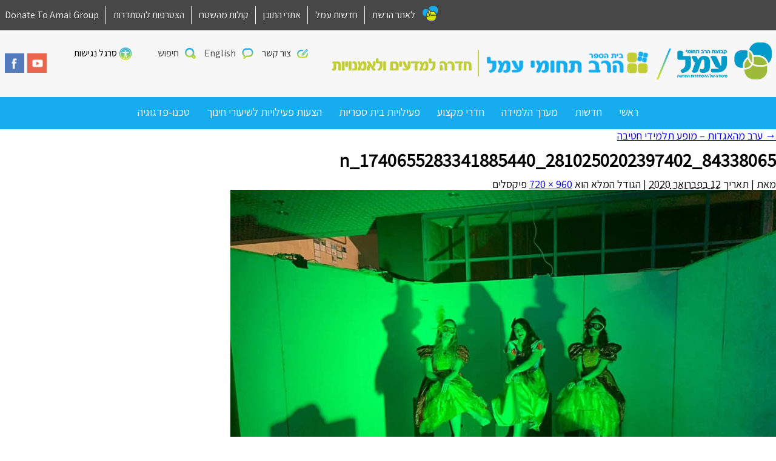

--- FILE ---
content_type: text/html; charset=UTF-8
request_url: https://hd.amalnet.k12.il/%D7%A2%D7%A8%D7%91-%D7%9E%D7%94%D7%90%D7%92%D7%93%D7%95%D7%AA-%D7%9E%D7%95%D7%A4%D7%A2-%D7%AA%D7%9C%D7%9E%D7%99%D7%93%D7%99-%D7%97%D7%98%D7%99%D7%91%D7%94/84338065_2810250202397402_1740655283341885440_n/
body_size: 10640
content:
<!DOCTYPE html>
<html dir="rtl" lang="he-IL" class="no-js">
<head>
	<meta charset="UTF-8" />
	<meta name="viewport" content="width=device-width, initial-scale=1, user-scalable=yes"/>
	<meta http-equiv="X-UA-Compatible" content="IE=Edge;chrome=1" >
	<title>
		84338065_2810250202397402_1740655283341885440_n - רב תחומי עמל חדרה למדעים ולאמנויות	</title>
	<link rel="shortcut icon" href="https://hd.amalnet.k12.il/wp-content/themes/amal-school-child-dev2/favicon.ico" />
	<link rel="profile" href="http://gmpg.org/xfn/11" />
		<!--[if lt IE 9]><script src="http://html5shiv.googlecode.com/svn/trunk/html5.js"></script><![endif]-->
	<meta name='robots' content='index, follow, max-image-preview:large, max-snippet:-1, max-video-preview:-1' />

<!-- Google Tag Manager for WordPress by gtm4wp.com -->
<script data-cfasync="false" data-pagespeed-no-defer>
	var gtm4wp_datalayer_name = "dataLayer";
	var dataLayer = dataLayer || [];
</script>
<!-- End Google Tag Manager for WordPress by gtm4wp.com -->
	<!-- This site is optimized with the Yoast SEO plugin v26.6 - https://yoast.com/wordpress/plugins/seo/ -->
	<title>84338065_2810250202397402_1740655283341885440_n - רב תחומי עמל חדרה למדעים ולאמנויות</title>
	<link rel="canonical" href="https://hd.amalnet.k12.il/ערב-מהאגדות-מופע-תלמידי-חטיבה/84338065_2810250202397402_1740655283341885440_n/" />
	<meta property="og:locale" content="he_IL" />
	<meta property="og:type" content="article" />
	<meta property="og:title" content="84338065_2810250202397402_1740655283341885440_n - רב תחומי עמל חדרה למדעים ולאמנויות" />
	<meta property="og:url" content="https://hd.amalnet.k12.il/ערב-מהאגדות-מופע-תלמידי-חטיבה/84338065_2810250202397402_1740655283341885440_n/" />
	<meta property="og:site_name" content="רב תחומי עמל חדרה למדעים ולאמנויות" />
	<meta property="og:image" content="https://hd.amalnet.k12.il/%D7%A2%D7%A8%D7%91-%D7%9E%D7%94%D7%90%D7%92%D7%93%D7%95%D7%AA-%D7%9E%D7%95%D7%A4%D7%A2-%D7%AA%D7%9C%D7%9E%D7%99%D7%93%D7%99-%D7%97%D7%98%D7%99%D7%91%D7%94/84338065_2810250202397402_1740655283341885440_n" />
	<meta property="og:image:width" content="960" />
	<meta property="og:image:height" content="720" />
	<meta property="og:image:type" content="image/jpeg" />
	<meta name="twitter:card" content="summary_large_image" />
	<script type="application/ld+json" class="yoast-schema-graph">{"@context":"https://schema.org","@graph":[{"@type":"WebPage","@id":"https://hd.amalnet.k12.il/%D7%A2%D7%A8%D7%91-%D7%9E%D7%94%D7%90%D7%92%D7%93%D7%95%D7%AA-%D7%9E%D7%95%D7%A4%D7%A2-%D7%AA%D7%9C%D7%9E%D7%99%D7%93%D7%99-%D7%97%D7%98%D7%99%D7%91%D7%94/84338065_2810250202397402_1740655283341885440_n/","url":"https://hd.amalnet.k12.il/%D7%A2%D7%A8%D7%91-%D7%9E%D7%94%D7%90%D7%92%D7%93%D7%95%D7%AA-%D7%9E%D7%95%D7%A4%D7%A2-%D7%AA%D7%9C%D7%9E%D7%99%D7%93%D7%99-%D7%97%D7%98%D7%99%D7%91%D7%94/84338065_2810250202397402_1740655283341885440_n/","name":"84338065_2810250202397402_1740655283341885440_n - רב תחומי עמל חדרה למדעים ולאמנויות","isPartOf":{"@id":"https://hd.amalnet.k12.il/#website"},"primaryImageOfPage":{"@id":"https://hd.amalnet.k12.il/%D7%A2%D7%A8%D7%91-%D7%9E%D7%94%D7%90%D7%92%D7%93%D7%95%D7%AA-%D7%9E%D7%95%D7%A4%D7%A2-%D7%AA%D7%9C%D7%9E%D7%99%D7%93%D7%99-%D7%97%D7%98%D7%99%D7%91%D7%94/84338065_2810250202397402_1740655283341885440_n/#primaryimage"},"image":{"@id":"https://hd.amalnet.k12.il/%D7%A2%D7%A8%D7%91-%D7%9E%D7%94%D7%90%D7%92%D7%93%D7%95%D7%AA-%D7%9E%D7%95%D7%A4%D7%A2-%D7%AA%D7%9C%D7%9E%D7%99%D7%93%D7%99-%D7%97%D7%98%D7%99%D7%91%D7%94/84338065_2810250202397402_1740655283341885440_n/#primaryimage"},"thumbnailUrl":"https://hd.amalnet.k12.il/wp-content/uploads/sites/32/2020/02/84338065_2810250202397402_1740655283341885440_n.jpg","datePublished":"2020-02-12T20:53:19+00:00","breadcrumb":{"@id":"https://hd.amalnet.k12.il/%D7%A2%D7%A8%D7%91-%D7%9E%D7%94%D7%90%D7%92%D7%93%D7%95%D7%AA-%D7%9E%D7%95%D7%A4%D7%A2-%D7%AA%D7%9C%D7%9E%D7%99%D7%93%D7%99-%D7%97%D7%98%D7%99%D7%91%D7%94/84338065_2810250202397402_1740655283341885440_n/#breadcrumb"},"inLanguage":"he-IL","potentialAction":[{"@type":"ReadAction","target":["https://hd.amalnet.k12.il/%D7%A2%D7%A8%D7%91-%D7%9E%D7%94%D7%90%D7%92%D7%93%D7%95%D7%AA-%D7%9E%D7%95%D7%A4%D7%A2-%D7%AA%D7%9C%D7%9E%D7%99%D7%93%D7%99-%D7%97%D7%98%D7%99%D7%91%D7%94/84338065_2810250202397402_1740655283341885440_n/"]}]},{"@type":"ImageObject","inLanguage":"he-IL","@id":"https://hd.amalnet.k12.il/%D7%A2%D7%A8%D7%91-%D7%9E%D7%94%D7%90%D7%92%D7%93%D7%95%D7%AA-%D7%9E%D7%95%D7%A4%D7%A2-%D7%AA%D7%9C%D7%9E%D7%99%D7%93%D7%99-%D7%97%D7%98%D7%99%D7%91%D7%94/84338065_2810250202397402_1740655283341885440_n/#primaryimage","url":"https://hd.amalnet.k12.il/wp-content/uploads/sites/32/2020/02/84338065_2810250202397402_1740655283341885440_n.jpg","contentUrl":"https://hd.amalnet.k12.il/wp-content/uploads/sites/32/2020/02/84338065_2810250202397402_1740655283341885440_n.jpg","width":960,"height":720},{"@type":"BreadcrumbList","@id":"https://hd.amalnet.k12.il/%D7%A2%D7%A8%D7%91-%D7%9E%D7%94%D7%90%D7%92%D7%93%D7%95%D7%AA-%D7%9E%D7%95%D7%A4%D7%A2-%D7%AA%D7%9C%D7%9E%D7%99%D7%93%D7%99-%D7%97%D7%98%D7%99%D7%91%D7%94/84338065_2810250202397402_1740655283341885440_n/#breadcrumb","itemListElement":[{"@type":"ListItem","position":1,"name":"דף הבית","item":"https://hd.amalnet.k12.il/"},{"@type":"ListItem","position":2,"name":"ערב מהאגדות &#8211; מופע תלמידי חטיבה","item":"https://hd.amalnet.k12.il/%d7%a2%d7%a8%d7%91-%d7%9e%d7%94%d7%90%d7%92%d7%93%d7%95%d7%aa-%d7%9e%d7%95%d7%a4%d7%a2-%d7%aa%d7%9c%d7%9e%d7%99%d7%93%d7%99-%d7%97%d7%98%d7%99%d7%91%d7%94/"},{"@type":"ListItem","position":3,"name":"84338065_2810250202397402_1740655283341885440_n"}]},{"@type":"WebSite","@id":"https://hd.amalnet.k12.il/#website","url":"https://hd.amalnet.k12.il/","name":"רב תחומי עמל חדרה למדעים ולאמנויות","description":"חדש - רשת בתי ספר עמל אתרים","potentialAction":[{"@type":"SearchAction","target":{"@type":"EntryPoint","urlTemplate":"https://hd.amalnet.k12.il/?s={search_term_string}"},"query-input":{"@type":"PropertyValueSpecification","valueRequired":true,"valueName":"search_term_string"}}],"inLanguage":"he-IL"}]}</script>
	<!-- / Yoast SEO plugin. -->


<link rel='dns-prefetch' href='//www.google.com' />
<link rel='dns-prefetch' href='//www.googletagmanager.com' />
<link rel='dns-prefetch' href='//s7.addthis.com' />
<link rel='dns-prefetch' href='//maps.googleapis.com' />
<link rel="alternate" title="oEmbed (JSON)" type="application/json+oembed" href="https://hd.amalnet.k12.il/wp-json/oembed/1.0/embed?url=https%3A%2F%2Fhd.amalnet.k12.il%2F%25d7%25a2%25d7%25a8%25d7%2591-%25d7%259e%25d7%2594%25d7%2590%25d7%2592%25d7%2593%25d7%2595%25d7%25aa-%25d7%259e%25d7%2595%25d7%25a4%25d7%25a2-%25d7%25aa%25d7%259c%25d7%259e%25d7%2599%25d7%2593%25d7%2599-%25d7%2597%25d7%2598%25d7%2599%25d7%2591%25d7%2594%2F84338065_2810250202397402_1740655283341885440_n%2F" />
<link rel="alternate" title="oEmbed (XML)" type="text/xml+oembed" href="https://hd.amalnet.k12.il/wp-json/oembed/1.0/embed?url=https%3A%2F%2Fhd.amalnet.k12.il%2F%25d7%25a2%25d7%25a8%25d7%2591-%25d7%259e%25d7%2594%25d7%2590%25d7%2592%25d7%2593%25d7%2595%25d7%25aa-%25d7%259e%25d7%2595%25d7%25a4%25d7%25a2-%25d7%25aa%25d7%259c%25d7%259e%25d7%2599%25d7%2593%25d7%2599-%25d7%2597%25d7%2598%25d7%2599%25d7%2591%25d7%2594%2F84338065_2810250202397402_1740655283341885440_n%2F&#038;format=xml" />
<style id='wp-img-auto-sizes-contain-inline-css' type='text/css'>
img:is([sizes=auto i],[sizes^="auto," i]){contain-intrinsic-size:3000px 1500px}
/*# sourceURL=wp-img-auto-sizes-contain-inline-css */
</style>
<link rel='stylesheet' id='CMA-css-css' href='https://hd.amalnet.k12.il/wp-content/plugins/cm-answers/views/resources/app.css?ver=3.3.8' type='text/css' media='all' />
<style id='wp-block-library-inline-css' type='text/css'>
:root{--wp-block-synced-color:#7a00df;--wp-block-synced-color--rgb:122,0,223;--wp-bound-block-color:var(--wp-block-synced-color);--wp-editor-canvas-background:#ddd;--wp-admin-theme-color:#007cba;--wp-admin-theme-color--rgb:0,124,186;--wp-admin-theme-color-darker-10:#006ba1;--wp-admin-theme-color-darker-10--rgb:0,107,160.5;--wp-admin-theme-color-darker-20:#005a87;--wp-admin-theme-color-darker-20--rgb:0,90,135;--wp-admin-border-width-focus:2px}@media (min-resolution:192dpi){:root{--wp-admin-border-width-focus:1.5px}}.wp-element-button{cursor:pointer}:root .has-very-light-gray-background-color{background-color:#eee}:root .has-very-dark-gray-background-color{background-color:#313131}:root .has-very-light-gray-color{color:#eee}:root .has-very-dark-gray-color{color:#313131}:root .has-vivid-green-cyan-to-vivid-cyan-blue-gradient-background{background:linear-gradient(135deg,#00d084,#0693e3)}:root .has-purple-crush-gradient-background{background:linear-gradient(135deg,#34e2e4,#4721fb 50%,#ab1dfe)}:root .has-hazy-dawn-gradient-background{background:linear-gradient(135deg,#faaca8,#dad0ec)}:root .has-subdued-olive-gradient-background{background:linear-gradient(135deg,#fafae1,#67a671)}:root .has-atomic-cream-gradient-background{background:linear-gradient(135deg,#fdd79a,#004a59)}:root .has-nightshade-gradient-background{background:linear-gradient(135deg,#330968,#31cdcf)}:root .has-midnight-gradient-background{background:linear-gradient(135deg,#020381,#2874fc)}:root{--wp--preset--font-size--normal:16px;--wp--preset--font-size--huge:42px}.has-regular-font-size{font-size:1em}.has-larger-font-size{font-size:2.625em}.has-normal-font-size{font-size:var(--wp--preset--font-size--normal)}.has-huge-font-size{font-size:var(--wp--preset--font-size--huge)}.has-text-align-center{text-align:center}.has-text-align-left{text-align:left}.has-text-align-right{text-align:right}.has-fit-text{white-space:nowrap!important}#end-resizable-editor-section{display:none}.aligncenter{clear:both}.items-justified-left{justify-content:flex-start}.items-justified-center{justify-content:center}.items-justified-right{justify-content:flex-end}.items-justified-space-between{justify-content:space-between}.screen-reader-text{border:0;clip-path:inset(50%);height:1px;margin:-1px;overflow:hidden;padding:0;position:absolute;width:1px;word-wrap:normal!important}.screen-reader-text:focus{background-color:#ddd;clip-path:none;color:#444;display:block;font-size:1em;height:auto;left:5px;line-height:normal;padding:15px 23px 14px;text-decoration:none;top:5px;width:auto;z-index:100000}html :where(.has-border-color){border-style:solid}html :where([style*=border-top-color]){border-top-style:solid}html :where([style*=border-right-color]){border-right-style:solid}html :where([style*=border-bottom-color]){border-bottom-style:solid}html :where([style*=border-left-color]){border-left-style:solid}html :where([style*=border-width]){border-style:solid}html :where([style*=border-top-width]){border-top-style:solid}html :where([style*=border-right-width]){border-right-style:solid}html :where([style*=border-bottom-width]){border-bottom-style:solid}html :where([style*=border-left-width]){border-left-style:solid}html :where(img[class*=wp-image-]){height:auto;max-width:100%}:where(figure){margin:0 0 1em}html :where(.is-position-sticky){--wp-admin--admin-bar--position-offset:var(--wp-admin--admin-bar--height,0px)}@media screen and (max-width:600px){html :where(.is-position-sticky){--wp-admin--admin-bar--position-offset:0px}}

/*# sourceURL=wp-block-library-inline-css */
</style><style id='global-styles-inline-css' type='text/css'>
:root{--wp--preset--aspect-ratio--square: 1;--wp--preset--aspect-ratio--4-3: 4/3;--wp--preset--aspect-ratio--3-4: 3/4;--wp--preset--aspect-ratio--3-2: 3/2;--wp--preset--aspect-ratio--2-3: 2/3;--wp--preset--aspect-ratio--16-9: 16/9;--wp--preset--aspect-ratio--9-16: 9/16;--wp--preset--color--black: #000000;--wp--preset--color--cyan-bluish-gray: #abb8c3;--wp--preset--color--white: #ffffff;--wp--preset--color--pale-pink: #f78da7;--wp--preset--color--vivid-red: #cf2e2e;--wp--preset--color--luminous-vivid-orange: #ff6900;--wp--preset--color--luminous-vivid-amber: #fcb900;--wp--preset--color--light-green-cyan: #7bdcb5;--wp--preset--color--vivid-green-cyan: #00d084;--wp--preset--color--pale-cyan-blue: #8ed1fc;--wp--preset--color--vivid-cyan-blue: #0693e3;--wp--preset--color--vivid-purple: #9b51e0;--wp--preset--gradient--vivid-cyan-blue-to-vivid-purple: linear-gradient(135deg,rgb(6,147,227) 0%,rgb(155,81,224) 100%);--wp--preset--gradient--light-green-cyan-to-vivid-green-cyan: linear-gradient(135deg,rgb(122,220,180) 0%,rgb(0,208,130) 100%);--wp--preset--gradient--luminous-vivid-amber-to-luminous-vivid-orange: linear-gradient(135deg,rgb(252,185,0) 0%,rgb(255,105,0) 100%);--wp--preset--gradient--luminous-vivid-orange-to-vivid-red: linear-gradient(135deg,rgb(255,105,0) 0%,rgb(207,46,46) 100%);--wp--preset--gradient--very-light-gray-to-cyan-bluish-gray: linear-gradient(135deg,rgb(238,238,238) 0%,rgb(169,184,195) 100%);--wp--preset--gradient--cool-to-warm-spectrum: linear-gradient(135deg,rgb(74,234,220) 0%,rgb(151,120,209) 20%,rgb(207,42,186) 40%,rgb(238,44,130) 60%,rgb(251,105,98) 80%,rgb(254,248,76) 100%);--wp--preset--gradient--blush-light-purple: linear-gradient(135deg,rgb(255,206,236) 0%,rgb(152,150,240) 100%);--wp--preset--gradient--blush-bordeaux: linear-gradient(135deg,rgb(254,205,165) 0%,rgb(254,45,45) 50%,rgb(107,0,62) 100%);--wp--preset--gradient--luminous-dusk: linear-gradient(135deg,rgb(255,203,112) 0%,rgb(199,81,192) 50%,rgb(65,88,208) 100%);--wp--preset--gradient--pale-ocean: linear-gradient(135deg,rgb(255,245,203) 0%,rgb(182,227,212) 50%,rgb(51,167,181) 100%);--wp--preset--gradient--electric-grass: linear-gradient(135deg,rgb(202,248,128) 0%,rgb(113,206,126) 100%);--wp--preset--gradient--midnight: linear-gradient(135deg,rgb(2,3,129) 0%,rgb(40,116,252) 100%);--wp--preset--font-size--small: 13px;--wp--preset--font-size--medium: 20px;--wp--preset--font-size--large: 36px;--wp--preset--font-size--x-large: 42px;--wp--preset--spacing--20: 0.44rem;--wp--preset--spacing--30: 0.67rem;--wp--preset--spacing--40: 1rem;--wp--preset--spacing--50: 1.5rem;--wp--preset--spacing--60: 2.25rem;--wp--preset--spacing--70: 3.38rem;--wp--preset--spacing--80: 5.06rem;--wp--preset--shadow--natural: 6px 6px 9px rgba(0, 0, 0, 0.2);--wp--preset--shadow--deep: 12px 12px 50px rgba(0, 0, 0, 0.4);--wp--preset--shadow--sharp: 6px 6px 0px rgba(0, 0, 0, 0.2);--wp--preset--shadow--outlined: 6px 6px 0px -3px rgb(255, 255, 255), 6px 6px rgb(0, 0, 0);--wp--preset--shadow--crisp: 6px 6px 0px rgb(0, 0, 0);}:where(.is-layout-flex){gap: 0.5em;}:where(.is-layout-grid){gap: 0.5em;}body .is-layout-flex{display: flex;}.is-layout-flex{flex-wrap: wrap;align-items: center;}.is-layout-flex > :is(*, div){margin: 0;}body .is-layout-grid{display: grid;}.is-layout-grid > :is(*, div){margin: 0;}:where(.wp-block-columns.is-layout-flex){gap: 2em;}:where(.wp-block-columns.is-layout-grid){gap: 2em;}:where(.wp-block-post-template.is-layout-flex){gap: 1.25em;}:where(.wp-block-post-template.is-layout-grid){gap: 1.25em;}.has-black-color{color: var(--wp--preset--color--black) !important;}.has-cyan-bluish-gray-color{color: var(--wp--preset--color--cyan-bluish-gray) !important;}.has-white-color{color: var(--wp--preset--color--white) !important;}.has-pale-pink-color{color: var(--wp--preset--color--pale-pink) !important;}.has-vivid-red-color{color: var(--wp--preset--color--vivid-red) !important;}.has-luminous-vivid-orange-color{color: var(--wp--preset--color--luminous-vivid-orange) !important;}.has-luminous-vivid-amber-color{color: var(--wp--preset--color--luminous-vivid-amber) !important;}.has-light-green-cyan-color{color: var(--wp--preset--color--light-green-cyan) !important;}.has-vivid-green-cyan-color{color: var(--wp--preset--color--vivid-green-cyan) !important;}.has-pale-cyan-blue-color{color: var(--wp--preset--color--pale-cyan-blue) !important;}.has-vivid-cyan-blue-color{color: var(--wp--preset--color--vivid-cyan-blue) !important;}.has-vivid-purple-color{color: var(--wp--preset--color--vivid-purple) !important;}.has-black-background-color{background-color: var(--wp--preset--color--black) !important;}.has-cyan-bluish-gray-background-color{background-color: var(--wp--preset--color--cyan-bluish-gray) !important;}.has-white-background-color{background-color: var(--wp--preset--color--white) !important;}.has-pale-pink-background-color{background-color: var(--wp--preset--color--pale-pink) !important;}.has-vivid-red-background-color{background-color: var(--wp--preset--color--vivid-red) !important;}.has-luminous-vivid-orange-background-color{background-color: var(--wp--preset--color--luminous-vivid-orange) !important;}.has-luminous-vivid-amber-background-color{background-color: var(--wp--preset--color--luminous-vivid-amber) !important;}.has-light-green-cyan-background-color{background-color: var(--wp--preset--color--light-green-cyan) !important;}.has-vivid-green-cyan-background-color{background-color: var(--wp--preset--color--vivid-green-cyan) !important;}.has-pale-cyan-blue-background-color{background-color: var(--wp--preset--color--pale-cyan-blue) !important;}.has-vivid-cyan-blue-background-color{background-color: var(--wp--preset--color--vivid-cyan-blue) !important;}.has-vivid-purple-background-color{background-color: var(--wp--preset--color--vivid-purple) !important;}.has-black-border-color{border-color: var(--wp--preset--color--black) !important;}.has-cyan-bluish-gray-border-color{border-color: var(--wp--preset--color--cyan-bluish-gray) !important;}.has-white-border-color{border-color: var(--wp--preset--color--white) !important;}.has-pale-pink-border-color{border-color: var(--wp--preset--color--pale-pink) !important;}.has-vivid-red-border-color{border-color: var(--wp--preset--color--vivid-red) !important;}.has-luminous-vivid-orange-border-color{border-color: var(--wp--preset--color--luminous-vivid-orange) !important;}.has-luminous-vivid-amber-border-color{border-color: var(--wp--preset--color--luminous-vivid-amber) !important;}.has-light-green-cyan-border-color{border-color: var(--wp--preset--color--light-green-cyan) !important;}.has-vivid-green-cyan-border-color{border-color: var(--wp--preset--color--vivid-green-cyan) !important;}.has-pale-cyan-blue-border-color{border-color: var(--wp--preset--color--pale-cyan-blue) !important;}.has-vivid-cyan-blue-border-color{border-color: var(--wp--preset--color--vivid-cyan-blue) !important;}.has-vivid-purple-border-color{border-color: var(--wp--preset--color--vivid-purple) !important;}.has-vivid-cyan-blue-to-vivid-purple-gradient-background{background: var(--wp--preset--gradient--vivid-cyan-blue-to-vivid-purple) !important;}.has-light-green-cyan-to-vivid-green-cyan-gradient-background{background: var(--wp--preset--gradient--light-green-cyan-to-vivid-green-cyan) !important;}.has-luminous-vivid-amber-to-luminous-vivid-orange-gradient-background{background: var(--wp--preset--gradient--luminous-vivid-amber-to-luminous-vivid-orange) !important;}.has-luminous-vivid-orange-to-vivid-red-gradient-background{background: var(--wp--preset--gradient--luminous-vivid-orange-to-vivid-red) !important;}.has-very-light-gray-to-cyan-bluish-gray-gradient-background{background: var(--wp--preset--gradient--very-light-gray-to-cyan-bluish-gray) !important;}.has-cool-to-warm-spectrum-gradient-background{background: var(--wp--preset--gradient--cool-to-warm-spectrum) !important;}.has-blush-light-purple-gradient-background{background: var(--wp--preset--gradient--blush-light-purple) !important;}.has-blush-bordeaux-gradient-background{background: var(--wp--preset--gradient--blush-bordeaux) !important;}.has-luminous-dusk-gradient-background{background: var(--wp--preset--gradient--luminous-dusk) !important;}.has-pale-ocean-gradient-background{background: var(--wp--preset--gradient--pale-ocean) !important;}.has-electric-grass-gradient-background{background: var(--wp--preset--gradient--electric-grass) !important;}.has-midnight-gradient-background{background: var(--wp--preset--gradient--midnight) !important;}.has-small-font-size{font-size: var(--wp--preset--font-size--small) !important;}.has-medium-font-size{font-size: var(--wp--preset--font-size--medium) !important;}.has-large-font-size{font-size: var(--wp--preset--font-size--large) !important;}.has-x-large-font-size{font-size: var(--wp--preset--font-size--x-large) !important;}
/*# sourceURL=global-styles-inline-css */
</style>

<style id='classic-theme-styles-inline-css' type='text/css'>
/*! This file is auto-generated */
.wp-block-button__link{color:#fff;background-color:#32373c;border-radius:9999px;box-shadow:none;text-decoration:none;padding:calc(.667em + 2px) calc(1.333em + 2px);font-size:1.125em}.wp-block-file__button{background:#32373c;color:#fff;text-decoration:none}
/*# sourceURL=/wp-includes/css/classic-themes.min.css */
</style>
<link rel='stylesheet' id='survey-maker-min-css' href='https://hd.amalnet.k12.il/wp-content/plugins/survey-maker/public/css/survey-maker-public-min.css?ver=5.2.0.2' type='text/css' media='all' />
<link rel='stylesheet' id='child-style-css' href='https://hd.amalnet.k12.il/wp-content/themes/amal-school-child-dev2/scss/style.css?ver=1.0' type='text/css' media='all' />

<!-- Google tag (gtag.js) snippet added by Site Kit -->
<!-- Google Analytics snippet added by Site Kit -->
<script type="text/javascript" src="https://www.googletagmanager.com/gtag/js?id=GT-NB37BR6R" id="google_gtagjs-js" async></script>
<script type="text/javascript" id="google_gtagjs-js-after">
/* <![CDATA[ */
window.dataLayer = window.dataLayer || [];function gtag(){dataLayer.push(arguments);}
gtag("set","linker",{"domains":["hd.amalnet.k12.il"]});
gtag("js", new Date());
gtag("set", "developer_id.dZTNiMT", true);
gtag("config", "GT-NB37BR6R");
//# sourceURL=google_gtagjs-js-after
/* ]]> */
</script>
<script type="text/javascript" src="https://maps.googleapis.com/maps/api/js?v=3.exp&amp;language=he&amp;key=AIzaSyDMVORkDIKQwwvtFgS7xJCEG5xtLqdhyBo&amp;callback=initMap&amp;ver=ea108928f9ed2ce06ef52471c7ece16e" id="google-map-js"></script>
<script type="text/javascript" src="https://hd.amalnet.k12.il/wp-includes/js/jquery/jquery.min.js?ver=3.7.1" id="jquery-core-js"></script>
<script type="text/javascript" src="https://hd.amalnet.k12.il/wp-includes/js/jquery/jquery-migrate.min.js?ver=3.4.1" id="jquery-migrate-js"></script>
<link rel="https://api.w.org/" href="https://hd.amalnet.k12.il/wp-json/" /><link rel="alternate" title="JSON" type="application/json" href="https://hd.amalnet.k12.il/wp-json/wp/v2/media/14008" /><link rel='shortlink' href='https://hd.amalnet.k12.il/?p=14008' />
<style type="text/css">
.feedzy-rss-link-icon:after {
	content: url("https://hd.amalnet.k12.il/wp-content/plugins/feedzy-rss-feeds/img/external-link.png");
	margin-left: 3px;
}
</style>
		<meta name="generator" content="Site Kit by Google 1.168.0" /><script>
	function expand(param) {
		param.style.display = (param.style.display == "none") ? "block" : "none";
	}
	function read_toggle(id, more, less) {
		el = document.getElementById("readlink" + id);
		el.innerHTML = (el.innerHTML == more) ? less : more;
		expand(document.getElementById("read" + id));
	}
	</script>
<!-- Google Tag Manager for WordPress by gtm4wp.com -->
<!-- GTM Container placement set to footer -->
<script data-cfasync="false" data-pagespeed-no-defer type="text/javascript">
</script>
<!-- End Google Tag Manager for WordPress by gtm4wp.com --><style type="text/css">

*[id^='readlink'] {
 font-weight: ;
 color: ;
 background: ;
 padding: ;
 border-bottom:  solid ;
 -webkit-box-shadow: none !important;
 box-shadow: none !important;
 -webkit-transition: none !important;
}

*[id^='readlink']:hover {
 font-weight: ;
 color: ;
 padding: ;
 border-bottom:  solid ;
}

*[id^='readlink']:focus {
 outline: none;
 color: ;
}

</style>
</head>
<body class="rtl attachment wp-singular attachment-template-default single single-attachment postid-14008 attachmentid-14008 attachment-jpeg wp-theme-amal-school-dev2 wp-child-theme-amal-school-child-dev2">

<div class="right-menu pushy pushy-right">
	<div class="pushy-content">
		<div class="search-container">
			<form class="search-form" action="https://hd.amalnet.k12.il" method="get">
				<input type="text" class="search-text" name="s" value="">
				<input type="submit" class="search-submit" value="חפשו באתר">
			</form>
		</div>
		<ul id="menu-%d7%a8%d7%90%d7%a9%d7%99" class="mobile-menu"><li id="menu-item-136" class="menu-item menu-item-type-post_type menu-item-object-page menu-item-home menu-item-has-children menu-item-136"><a href="https://hd.amalnet.k12.il/">ראשי</a>
<ul class="sub-menu">
	<li id="menu-item-140" class="menu-item menu-item-type-post_type menu-item-object-page menu-item-140"><a href="https://hd.amalnet.k12.il/%d7%a2%d7%9c-%d7%91%d7%99%d7%aa-%d7%94%d7%a1%d7%a4%d7%a8/">על בית הספר</a></li>
	<li id="menu-item-15450" class="menu-item menu-item-type-post_type menu-item-object-page menu-item-15450"><a href="https://hd.amalnet.k12.il/%d7%a2%d7%9c-%d7%91%d7%99%d7%aa-%d7%94%d7%a1%d7%a4%d7%a8/%d7%a6%d7%95%d7%95%d7%aa-%d7%94%d7%9e%d7%95%d7%a8%d7%99%d7%9d/">צוות המורים</a></li>
	<li id="menu-item-141" class="menu-item menu-item-type-post_type menu-item-object-page menu-item-141"><a href="https://hd.amalnet.k12.il/class/">שכבות</a></li>
	<li id="menu-item-21738" class="menu-item menu-item-type-post_type menu-item-object-page menu-item-21738"><a href="https://hd.amalnet.k12.il/%d7%9e%d7%a4%d7%aa-%d7%9b%d7%99%d7%aa%d7%95%d7%aa/">מפת כיתות</a></li>
	<li id="menu-item-15468" class="menu-item menu-item-type-post_type menu-item-object-page menu-item-15468"><a href="https://hd.amalnet.k12.il/%d7%9e%d7%95%d7%a2%d7%93%d7%99-%d7%91%d7%92%d7%a8%d7%95%d7%99%d7%95%d7%aa/">מועדי בגרויות</a></li>
	<li id="menu-item-15451" class="menu-item menu-item-type-post_type menu-item-object-page menu-item-15451"><a href="https://hd.amalnet.k12.il/%d7%9c%d7%95%d7%97-%d7%a6%d7%99%d7%9c%d7%a6%d7%95%d7%9c%d7%99%d7%9d/">לוח צילצולים</a></li>
	<li id="menu-item-21664" class="menu-item menu-item-type-post_type menu-item-object-page menu-item-21664"><a href="https://hd.amalnet.k12.il/%d7%95%d7%a2%d7%93-%d7%94%d7%95%d7%a8%d7%99%d7%9d/">הנהגת הורים</a></li>
</ul>
</li>
<li id="menu-item-137" class="menu-item menu-item-type-post_type menu-item-object-page menu-item-has-children menu-item-137"><a href="https://hd.amalnet.k12.il/%d7%97%d7%93%d7%a9%d7%95%d7%aa-%d7%95%d7%a2%d7%93%d7%9b%d7%95%d7%a0%d7%99%d7%9d/">חדשות</a>
<ul class="sub-menu">
	<li id="menu-item-15464" class="menu-item menu-item-type-custom menu-item-object-custom menu-item-15464"><a href="http://hadera.iscool.co.il/Default.aspx">מערכת שעות תיכון</a></li>
	<li id="menu-item-15465" class="menu-item menu-item-type-custom menu-item-object-custom menu-item-15465"><a href="http://haderahb.iscool.co.il/Default.aspx">מערכת שעות חטיבה</a></li>
	<li id="menu-item-138" class="menu-item menu-item-type-post_type menu-item-object-page menu-item-138"><a href="https://hd.amalnet.k12.il/events/">לוח אירועים</a></li>
</ul>
</li>
<li id="menu-item-15462" class="menu-item menu-item-type-post_type menu-item-object-page menu-item-has-children menu-item-15462"><a href="https://hd.amalnet.k12.il/%d7%9e%d7%a2%d7%a8%d7%9a-%d7%94%d7%9c%d7%9e%d7%99%d7%93%d7%94-%d7%94%d7%9b%d7%9c%d7%9c%d7%99-%d7%91%d7%91%d7%99%d7%aa-%d7%94%d7%a1%d7%a4%d7%a8/">מערך הלמידה</a>
<ul class="sub-menu">
	<li id="menu-item-15463" class="menu-item menu-item-type-post_type menu-item-object-page menu-item-15463"><a href="https://hd.amalnet.k12.il/%d7%9e%d7%92%d7%9e%d7%95%d7%aa-%d7%97%d7%93%d7%a9/">דף מגמות בתיכון ומסלולים בחטיבה</a></li>
</ul>
</li>
<li id="menu-item-21742" class="menu-item menu-item-type-post_type menu-item-object-page menu-item-21742"><a href="https://hd.amalnet.k12.il/%d7%97%d7%93%d7%a8%d7%99-%d7%9e%d7%a7%d7%a6%d7%95%d7%a2-2/">חדרי מקצוע</a></li>
<li id="menu-item-15425" class="menu-item menu-item-type-taxonomy menu-item-object-category menu-item-has-children menu-item-15425"><a href="https://hd.amalnet.k12.il/category/%d7%9b%d7%9c%d7%9c%d7%99/">פעילויות בית ספריות</a>
<ul class="sub-menu">
	<li id="menu-item-987" class="menu-item menu-item-type-custom menu-item-object-custom menu-item-987"><a href="https://hd.amalnet.k12.il/category/%d7%9b%d7%9c%d7%9c%d7%99/">פעילויות</a></li>
	<li id="menu-item-281" class="menu-item menu-item-type-post_type menu-item-object-page menu-item-281"><a href="https://hd.amalnet.k12.il/%d7%92%d7%9c%d7%a8%d7%99%d7%99%d7%aa-%d7%91%d7%99%d7%aa-%d7%a1%d7%a4%d7%a8/">גלריות</a></li>
	<li id="menu-item-15488" class="menu-item menu-item-type-taxonomy menu-item-object-category menu-item-15488"><a href="https://hd.amalnet.k12.il/category/%d7%a2%d7%9e%d7%98/">עתודה מדעית טכנולוגית</a></li>
	<li id="menu-item-956" class="menu-item menu-item-type-custom menu-item-object-custom menu-item-956"><a href="https://hd.amalnet.k12.il/category/%d7%97%d7%99%d7%a0%d7%95%d7%9a-%d7%97%d7%91%d7%a8%d7%aa%d7%99/">חינוך חברתי</a></li>
	<li id="menu-item-15496" class="menu-item menu-item-type-taxonomy menu-item-object-category menu-item-15496"><a href="https://hd.amalnet.k12.il/category/%d7%95%d7%aa%d7%99%d7%a7%d7%99%d7%9d/">כיתת ותיקים</a></li>
	<li id="menu-item-15508" class="menu-item menu-item-type-taxonomy menu-item-object-category menu-item-15508"><a href="https://hd.amalnet.k12.il/category/%d7%a9%d7%95%d7%97%d7%a8%d7%99%d7%9d/">מסלול שוחרים</a></li>
</ul>
</li>
<li id="menu-item-21310" class="menu-item menu-item-type-custom menu-item-object-custom menu-item-21310"><a href="https://padlet.com/at5170/w2rvqko5ar1nb190">הצעות פעילויות לשיעורי חינוך</a></li>
<li id="menu-item-23553" class="menu-item menu-item-type-post_type menu-item-object-page menu-item-23553"><a href="https://hd.amalnet.k12.il/%d7%98%d7%9b%d7%a0%d7%95-%d7%a4%d7%93%d7%92%d7%95%d7%92%d7%99%d7%94-2/">טכנו-פדגוגיה</a></li>
</ul>		<ul>
							<li>
					<i class="contact-top-icon"></i>
					<a href="https://hd.amalnet.k12.il/%d7%a6%d7%95%d7%a8-%d7%a7%d7%a9%d7%a8/">צור קשר</a>
				</li>
										<li>
					<i class="lang-top-icon"></i>
                    <a  target="_blank"  href="https://global.amalnet.k12.il/">English   </a>
				</li>
					</ul>
		<div class="social-container">
							<a href="https://www.youtube.com/playlist?list=PLcVbSmGh8rTLZmf7HLjFN6SrgNZoNIbrC" target="_blank" ><i class="yt-icon"></i></a>
										<a href="https://www.facebook.com/ravtchumi.hadera" target="_blank"><i class="fb-icon"></i></a>
					</div>
		<ul>
			<li>
				<i class="reshet-icon"></i>
				<a target="_blank" href="http://www.amalnet.k12.il/">לאתר הרשת</a>
			</li>
																	<li>
						<a href="https://www.amalnet.k12.il/%D7%90%D7%A8%D7%9B%D7%99%D7%95%D7%9F-%D7%97%D7%93%D7%A9%D7%95%D7%AA/" target="_blank">
							חדשות עמל						</a>
					</li>
														<li>
						<a href="https://www.amalnet.k12.il/content-sites/" target="_blank">
							אתרי התוכן						</a>
					</li>
														<li>
						<a href="https://amalnet.org/kolot/" target="_blank">
							קולות מהשטח						</a>
					</li>
														<li>
						<a href="https://signup.histadrut.org.il/?mgs=5000500" target="_blank">
							הצטרפות להסתדרות 						</a>
					</li>
														<li>
						<a href="https://global.amalnet.k12.il/" target="_blank">
							Donate To Amal Group						</a>
					</li>
							<!--            הסרת כפתור ניהול 04/09-->
<!--			<li><a href="--><!--/wp-admin">ניהול</a></li>-->
		</ul>
		<a class="amal-logo" target="_blank" href="http://www.amalnet.k12.il/" title="חדש &#8211; רשת בתי ספר עמל אתרים">
			<img src="https://hd.amalnet.k12.il/wp-content/themes/amal-school-child-dev2/scss/images/amal-logo-OLD.png" alt="רב תחומי עמל חדרה למדעים ולאמנויות" title="חדש &#8211; רשת בתי ספר עמל אתרים" />
		</a>
	</div>
</div>

<!-- Site Overlay -->
<div class="site-overlay"></div>
<div id="wrapper" class="hfeed">
	<div class="mobile-menu-header">
	<button class="menu-btn mobile-btn"></button>
	<div id="logo-mobile">
		<a href="https://hd.amalnet.k12.il">
			<img src="https://hd.amalnet.k12.il/wp-content/uploads/sites/32/2017/04/חדרה.png" alt="רב תחומי עמל חדרה למדעים ולאמנויות" title="חדש &#8211; רשת בתי ספר עמל אתרים" />
		</a>
	</div>
</div>
	<div id="inner-wrapper">
	<header id="header">
		<div class="top-menu">
    <div class="container">
        <div class="row">
            <div class="col-menu">
                                <ul>
                    <li>
                        <i class="reshet-icon"></i>
                        <a target="_blank" href="http://www.amalnet.k12.il/">לאתר הרשת</a>
                    </li>
                                                                                                    <li>
                                <a href="https://www.amalnet.k12.il/%D7%90%D7%A8%D7%9B%D7%99%D7%95%D7%9F-%D7%97%D7%93%D7%A9%D7%95%D7%AA/" target="_blank">
                                    חדשות עמל                                </a>
                            </li>
                                                                                <li>
                                <a href="https://www.amalnet.k12.il/content-sites/" target="_blank">
                                    אתרי התוכן                                </a>
                            </li>
                                                                                <li>
                                <a href="https://amalnet.org/kolot/" target="_blank">
                                    קולות מהשטח                                </a>
                            </li>
                                                                                <li>
                                <a href="https://signup.histadrut.org.il/?mgs=5000500" target="_blank">
                                    הצטרפות להסתדרות                                 </a>
                            </li>
                                                                                <li>
                                <a href="https://global.amalnet.k12.il/" target="_blank">
                                    Donate To Amal Group                                </a>
                            </li>
                                                                <!--            הסרת כפתור ניהול 04/09-->
                    <!--                    <li><a href="--><!--/wp-admin">ניהול</a></li>-->
                </ul>
            </div>
        </div>
    </div>
</div>

<div class="logo-row">
    <div class="container">
        <div class="row">
            <div class="col-7">
                <div class="logo-wrapper">
                    <div class="logo logo-container">
                        <a target="_blank" href="http://www.amalnet.k12.il/" title="חדש &#8211; רשת בתי ספר עמל אתרים">
                            <img src="https://hd.amalnet.k12.il/wp-content/themes/amal-school-child-dev2/scss/images/amal-logo.png" alt="רב תחומי עמל חדרה למדעים ולאמנויות" title="חדש &#8211; רשת בתי ספר עמל אתרים" />
                        </a>
                    </div>
                    <div class="school-logo logo-container">
                        <a href="https://hd.amalnet.k12.il">
                            <img src="https://hd.amalnet.k12.il/wp-content/uploads/sites/32/2017/04/חדרה.png" alt="רב תחומי עמל חדרה למדעים ולאמנויות" title="חדש &#8211; רשת בתי ספר עמל אתרים" />
                        </a>
                    </div>
                </div>
            </div>
            <div class="col-5">
                <div class="col-menu">
                    <div class="social-container">
                                                    <a href="https://www.youtube.com/playlist?list=PLcVbSmGh8rTLZmf7HLjFN6SrgNZoNIbrC" target="_blank" ><i class="yt-icon"></i></a>
                                                                            <a href="https://www.facebook.com/ravtchumi.hadera" target="_blank"><i class="fb-icon"></i></a>
                                            </div>
                    <ul>
                                                <li>
                            <i class="contact-top-icon"></i>
                            <a href="https://hd.amalnet.k12.il/%d7%a6%d7%95%d7%a8-%d7%a7%d7%a9%d7%a8/">צור קשר</a>
                        </li>
                                                                            <li>
                                <i class="lang-top-icon"></i>
                                <a target="_blank" href="https://global.amalnet.k12.il/">English   </a>
                            </li>
                                                <li class="search-container">
                            <i class="search-top-icon"></i>
                            <a href="#">חיפוש</a>
                            <form class="hidden-search-form" action="https://hd.amalnet.k12.il" method="get">
                                <input type="text" class="search-text" name="s" value="">
                                <input type="submit" class="search-submit" value="חפשו באתר">
                            </form>
                        </li>
                        <li id="access-plug"></li>
                    </ul>
                </div>
            </div>
        </div>
    </div>
</div>
<div class="main-nav">
    <div class="container">
        <nav>
            <ul id="menu-%d7%a8%d7%90%d7%a9%d7%99-1" class="desktop-menu"><li class="menu-item menu-item-type-post_type menu-item-object-page menu-item-home menu-item-has-children menu-item-136"><a href="https://hd.amalnet.k12.il/">ראשי</a>
<ul class="sub-menu">
	<li class="menu-item menu-item-type-post_type menu-item-object-page menu-item-140"><a href="https://hd.amalnet.k12.il/%d7%a2%d7%9c-%d7%91%d7%99%d7%aa-%d7%94%d7%a1%d7%a4%d7%a8/">על בית הספר</a></li>
	<li class="menu-item menu-item-type-post_type menu-item-object-page menu-item-15450"><a href="https://hd.amalnet.k12.il/%d7%a2%d7%9c-%d7%91%d7%99%d7%aa-%d7%94%d7%a1%d7%a4%d7%a8/%d7%a6%d7%95%d7%95%d7%aa-%d7%94%d7%9e%d7%95%d7%a8%d7%99%d7%9d/">צוות המורים</a></li>
	<li class="menu-item menu-item-type-post_type menu-item-object-page menu-item-141"><a href="https://hd.amalnet.k12.il/class/">שכבות</a></li>
	<li class="menu-item menu-item-type-post_type menu-item-object-page menu-item-21738"><a href="https://hd.amalnet.k12.il/%d7%9e%d7%a4%d7%aa-%d7%9b%d7%99%d7%aa%d7%95%d7%aa/">מפת כיתות</a></li>
	<li class="menu-item menu-item-type-post_type menu-item-object-page menu-item-15468"><a href="https://hd.amalnet.k12.il/%d7%9e%d7%95%d7%a2%d7%93%d7%99-%d7%91%d7%92%d7%a8%d7%95%d7%99%d7%95%d7%aa/">מועדי בגרויות</a></li>
	<li class="menu-item menu-item-type-post_type menu-item-object-page menu-item-15451"><a href="https://hd.amalnet.k12.il/%d7%9c%d7%95%d7%97-%d7%a6%d7%99%d7%9c%d7%a6%d7%95%d7%9c%d7%99%d7%9d/">לוח צילצולים</a></li>
	<li class="menu-item menu-item-type-post_type menu-item-object-page menu-item-21664"><a href="https://hd.amalnet.k12.il/%d7%95%d7%a2%d7%93-%d7%94%d7%95%d7%a8%d7%99%d7%9d/">הנהגת הורים</a></li>
</ul>
</li>
<li class="menu-item menu-item-type-post_type menu-item-object-page menu-item-has-children menu-item-137"><a href="https://hd.amalnet.k12.il/%d7%97%d7%93%d7%a9%d7%95%d7%aa-%d7%95%d7%a2%d7%93%d7%9b%d7%95%d7%a0%d7%99%d7%9d/">חדשות</a>
<ul class="sub-menu">
	<li class="menu-item menu-item-type-custom menu-item-object-custom menu-item-15464"><a href="http://hadera.iscool.co.il/Default.aspx">מערכת שעות תיכון</a></li>
	<li class="menu-item menu-item-type-custom menu-item-object-custom menu-item-15465"><a href="http://haderahb.iscool.co.il/Default.aspx">מערכת שעות חטיבה</a></li>
	<li class="menu-item menu-item-type-post_type menu-item-object-page menu-item-138"><a href="https://hd.amalnet.k12.il/events/">לוח אירועים</a></li>
</ul>
</li>
<li class="menu-item menu-item-type-post_type menu-item-object-page menu-item-has-children menu-item-15462"><a href="https://hd.amalnet.k12.il/%d7%9e%d7%a2%d7%a8%d7%9a-%d7%94%d7%9c%d7%9e%d7%99%d7%93%d7%94-%d7%94%d7%9b%d7%9c%d7%9c%d7%99-%d7%91%d7%91%d7%99%d7%aa-%d7%94%d7%a1%d7%a4%d7%a8/">מערך הלמידה</a>
<ul class="sub-menu">
	<li class="menu-item menu-item-type-post_type menu-item-object-page menu-item-15463"><a href="https://hd.amalnet.k12.il/%d7%9e%d7%92%d7%9e%d7%95%d7%aa-%d7%97%d7%93%d7%a9/">דף מגמות בתיכון ומסלולים בחטיבה</a></li>
</ul>
</li>
<li class="menu-item menu-item-type-post_type menu-item-object-page menu-item-21742"><a href="https://hd.amalnet.k12.il/%d7%97%d7%93%d7%a8%d7%99-%d7%9e%d7%a7%d7%a6%d7%95%d7%a2-2/">חדרי מקצוע</a></li>
<li class="menu-item menu-item-type-taxonomy menu-item-object-category menu-item-has-children menu-item-15425"><a href="https://hd.amalnet.k12.il/category/%d7%9b%d7%9c%d7%9c%d7%99/">פעילויות בית ספריות</a>
<ul class="sub-menu">
	<li class="menu-item menu-item-type-custom menu-item-object-custom menu-item-987"><a href="https://hd.amalnet.k12.il/category/%d7%9b%d7%9c%d7%9c%d7%99/">פעילויות</a></li>
	<li class="menu-item menu-item-type-post_type menu-item-object-page menu-item-281"><a href="https://hd.amalnet.k12.il/%d7%92%d7%9c%d7%a8%d7%99%d7%99%d7%aa-%d7%91%d7%99%d7%aa-%d7%a1%d7%a4%d7%a8/">גלריות</a></li>
	<li class="menu-item menu-item-type-taxonomy menu-item-object-category menu-item-15488"><a href="https://hd.amalnet.k12.il/category/%d7%a2%d7%9e%d7%98/">עתודה מדעית טכנולוגית</a></li>
	<li class="menu-item menu-item-type-custom menu-item-object-custom menu-item-956"><a href="https://hd.amalnet.k12.il/category/%d7%97%d7%99%d7%a0%d7%95%d7%9a-%d7%97%d7%91%d7%a8%d7%aa%d7%99/">חינוך חברתי</a></li>
	<li class="menu-item menu-item-type-taxonomy menu-item-object-category menu-item-15496"><a href="https://hd.amalnet.k12.il/category/%d7%95%d7%aa%d7%99%d7%a7%d7%99%d7%9d/">כיתת ותיקים</a></li>
	<li class="menu-item menu-item-type-taxonomy menu-item-object-category menu-item-15508"><a href="https://hd.amalnet.k12.il/category/%d7%a9%d7%95%d7%97%d7%a8%d7%99%d7%9d/">מסלול שוחרים</a></li>
</ul>
</li>
<li class="menu-item menu-item-type-custom menu-item-object-custom menu-item-21310"><a href="https://padlet.com/at5170/w2rvqko5ar1nb190">הצעות פעילויות לשיעורי חינוך</a></li>
<li class="menu-item menu-item-type-post_type menu-item-object-page menu-item-23553"><a href="https://hd.amalnet.k12.il/%d7%98%d7%9b%d7%a0%d7%95-%d7%a4%d7%93%d7%92%d7%95%d7%92%d7%99%d7%94-2/">טכנו-פדגוגיה</a></li>
</ul>        </nav>
    </div>
</div>
	</header>
<main id="container" role="main">
		
							<p class="entry-title">
				<a href="https://hd.amalnet.k12.il/%d7%a2%d7%a8%d7%91-%d7%9e%d7%94%d7%90%d7%92%d7%93%d7%95%d7%aa-%d7%9e%d7%95%d7%a4%d7%a2-%d7%aa%d7%9c%d7%9e%d7%99%d7%93%d7%99-%d7%97%d7%98%d7%99%d7%91%d7%94/" title="לחזור אל ערב מהאגדות &#8211; מופע תלמידי חטיבה" rel="gallery">
				<span class="meta-nav">&rarr;</span> ערב מהאגדות &#8211; מופע תלמידי חטיבה</a></p>
			
			<article id="post-14008" class="post-14008 attachment type-attachment status-inherit hentry">

				<header class="entry-title">
					<h1>84338065_2810250202397402_1740655283341885440_n</h1>

					<div class="entry-meta">
						<span class="meta-prep meta-prep-author">מאת</span> <span class="author vcard"><a class="url fn n" href="https://hd.amalnet.k12.il/author/" title="להציג את כל פוסטים מאת " rel="author"></a></span>						<span class="meta-sep">|</span>
						<span class="meta-prep meta-prep-entry-date">תאריך</span> <span class="entry-date"><abbr class="published" title="22:53">12 בפברואר 2020</abbr></span> <span class="meta-sep">|</span> הגודל המלא הוא <a href="https://hd.amalnet.k12.il/wp-content/uploads/sites/32/2020/02/84338065_2810250202397402_1740655283341885440_n.jpg" title="תמונה בגודל מלא">960 &times; 720</a> פיקסלים											</div><!-- .entry-meta -->
				</header>
				<div class="entry-content">
					<div class="entry-attachment">
												<p class="attachment"><a href="https://hd.amalnet.k12.il/%d7%a2%d7%a8%d7%91-%d7%9e%d7%94%d7%90%d7%92%d7%93%d7%95%d7%aa-%d7%9e%d7%95%d7%a4%d7%a2-%d7%aa%d7%9c%d7%9e%d7%99%d7%93%d7%99-%d7%97%d7%98%d7%99%d7%91%d7%94/85161473_2805921739496915_8765828999013203968_o/" title="84338065_2810250202397402_1740655283341885440_n" rel="attachment"><img width="900" height="675" src="https://hd.amalnet.k12.il/wp-content/uploads/sites/32/2020/02/84338065_2810250202397402_1740655283341885440_n.jpg" class="attachment-900x900 size-900x900" alt="" decoding="async" fetchpriority="high" srcset="https://hd.amalnet.k12.il/wp-content/uploads/sites/32/2020/02/84338065_2810250202397402_1740655283341885440_n.jpg 960w, https://hd.amalnet.k12.il/wp-content/uploads/sites/32/2020/02/84338065_2810250202397402_1740655283341885440_n-300x225.jpg 300w, https://hd.amalnet.k12.il/wp-content/uploads/sites/32/2020/02/84338065_2810250202397402_1740655283341885440_n-768x576.jpg 768w" sizes="(max-width: 900px) 100vw, 900px" /></a></p>

						<div id="nav-below" class="navigation">
							<div class="nav-previous"></div>
							<div class="nav-next"><a href='https://hd.amalnet.k12.il/%d7%a2%d7%a8%d7%91-%d7%9e%d7%94%d7%90%d7%92%d7%93%d7%95%d7%aa-%d7%9e%d7%95%d7%a4%d7%a2-%d7%aa%d7%9c%d7%9e%d7%99%d7%93%d7%99-%d7%97%d7%98%d7%99%d7%91%d7%94/85161473_2805921739496915_8765828999013203968_o/'>85161473_2805921739496915_8765828999013203968_o</a></div>
						</div><!-- #nav-below -->
											</div><!-- .entry-attachment -->
					<div class="entry-caption"></div>

										
				</div><!-- .entry-content -->
			</article>
		
			</main>

                <footer id="footer">
                    <div class="footer-menu">
    <div class="container">
        <div class="row">
                            <div class="col-3">
                    <h2>חשוב באתר</h2>
                    <ul class="footer-menu-list">
                                                    <li>
                                <a href="https://hd.amalnet.k12.il/%D7%94%D7%A8%D7%A9%D7%9E%D7%94-%D7%9C%D7%91%D7%99%D7%AA-%D7%94%D7%A1%D7%A4%D7%A8/">
                                    הרשמה לבית הספר                                </a>
                            </li>
                                                    <li>
                                <a href="https://hd.amalnet.k12.il/category/%d7%9c%d7%9e%d7%99%d7%93%d7%aa-%d7%a4%d7%a8%d7%95%d7%99%d7%99%d7%a7%d7%98%d7%99%d7%9d/">
                                    הפרויקטים שלנו                                </a>
                            </li>
                                                    <li>
                                <a href="http://manbasnet.education.gov.il/mntnet/#dialog-header">
                                    מנבס                                </a>
                            </li>
                                                    <li>
                                <a href="http://hadera.iscool.co.il/Default.aspx">
                                    שחף                                </a>
                            </li>
                                                    <li>
                                <a href="https://web.mashov.info/students/#!/login/">
                                    משוב                                </a>
                            </li>
                                                    <li>
                                <a href="https://web.mashov.info/msite/">
                                    משוב מורים                                </a>
                            </li>
                                            </ul>
                </div>
                            <div class="col-3">
                    <h2>קישורים שימושיים</h2>
                    <ul class="footer-menu-list">
                                                    <li>
                                <a href="https://www.amalnet.k12.il/%D7%90%D7%AA%D7%A8%D7%99-%D7%94%D7%AA%D7%95%D7%9B%D7%9F/">
                                    אתרי תוכן                                </a>
                            </li>
                                                    <li>
                                <a href="http://amalnet.org/kolot/">
                                    ניוזלטר                                </a>
                            </li>
                                                    <li>
                                <a href="http://www.amalcolleges.co.il/">
                                    עמל הישגים                                </a>
                            </li>
                                            </ul>
                </div>
                                        <div class="col-3">
                    <h2>קבוצת עמל</h2>
                    <ul class="footer-menu-list">
                                                    <li>
                                <a href="https://www.amalnet.k12.il/" target="_blank">
                                    רשת עמל                                </a>
                            </li>
                                                    <li>
                                <a href="https://www.amalnet.k12.il/%D7%93%D7%91%D7%A8-%D7%94%D7%9E%D7%A0%D7%9B%D7%9C/" target="_blank">
                                    משולחן המנכ"ל                                </a>
                            </li>
                                                    <li>
                                <a href="http://cms.education.gov.il/NR/rdonlyres/2833E792-95BF-4875-B9C6-050E69FC9194/175041/_03092013.pdf" target="_blank">
                                    היערכות לשעת חרום                                </a>
                            </li>
                                                    <li>
                                <a href="https://www.amalnet.k12.il/%D7%A2%D7%9E%D7%9C-%D7%91%D7%AA%D7%A7%D7%A9%D7%95%D7%A8%D7%AA/" target="_blank">
                                    מה חדש?                                </a>
                            </li>
                                                    <li>
                                <a href=" https://insuranceagency.mashcal.co.il/authorities/amalnet/" target="_blank">
                                    פורטל ביטוח תלמידים                                </a>
                            </li>
                                                    <li>
                                <a href="https://signup.histadrut.org.il/?mgs=5000500" target="_blank">
                                    הצטרפות להסתדרות                                </a>
                            </li>
                                                    <li>
                                <a href="https://global.amalnet.k12.il/" target="_blank">
                                    Donate To Israel                                </a>
                            </li>
                                            </ul>
                </div>
                        <div class="col-3">
                <h2>צור קשר</h2>
                <ul class="footer-menu-list contact-us-menu">
                    <p>מרכז רשת עמל<br />
קהילת קייב 15 תל אביב</p>
                </ul>
                <div class="social-container">
                                            <a href="https://www.youtube.com/playlist?list=PLcVbSmGh8rTLZmf7HLjFN6SrgNZoNIbrC" target="_blank" ><i class="yt-icon"></i></a>
                                                                <a href="https://www.facebook.com/ravtchumi.hadera" target="_blank"><i class="fb-icon"></i></a>
                                    </div>
            </div>
        </div>
    </div>
</div>
<div class="footer-credit">
    <div class="container">
        <div class="row">
            <div class="col-6 right-side">
                <p>כל הזכויות שמורות לרשת עמל 2017</p>
            </div>
            <div class="col-6 left-side">
                <p>
                    נוצר ע"י <a href="http://www.intigo.co.il/" target="_blank">יעל תוכנה</a>
                </p>
            </div>
        </div>
        <div class="recaptcha-credit">
            This site is protected by reCAPTCHA and the Google
            <a href="https://policies.google.com/privacy">Privacy Policy</a> and
            <a href="https://policies.google.com/terms">Terms of Service</a> apply.
        </div>
    </div>
</div>
                </footer>
            </div><!--#inner-wrapper-->
            </div><!-- #wrapper -->
        <script type="speculationrules">
{"prefetch":[{"source":"document","where":{"and":[{"href_matches":"/*"},{"not":{"href_matches":["/wp-*.php","/wp-admin/*","/wp-content/uploads/sites/32/*","/wp-content/*","/wp-content/plugins/*","/wp-content/themes/amal-school-child-dev2/*","/wp-content/themes/amal-school-dev2/*","/*\\?(.+)"]}},{"not":{"selector_matches":"a[rel~=\"nofollow\"]"}},{"not":{"selector_matches":".no-prefetch, .no-prefetch a"}}]},"eagerness":"conservative"}]}
</script>
 <!-- Start cookieyes banner -->
	<script id="cookieyes" type="text/javascript" src="https://cdn-cookieyes.com/client_data/dbf8640d45f9a72e50ff6c85/script.js"></script> 
	<!-- End cookieyes banner -->
<!-- GTM Container placement set to footer -->
<!-- Google Tag Manager (noscript) --><script type="text/javascript" id="gforms_recaptcha_recaptcha-js-extra">
/* <![CDATA[ */
var gforms_recaptcha_recaptcha_strings = {"nonce":"320821310b","disconnect":"Disconnecting","change_connection_type":"Resetting","spinner":"https://hd.amalnet.k12.il/wp-content/plugins/gravityforms/images/spinner.svg","connection_type":"classic","disable_badge":"1","change_connection_type_title":"Change Connection Type","change_connection_type_message":"Changing the connection type will delete your current settings.  Do you want to proceed?","disconnect_title":"Disconnect","disconnect_message":"Disconnecting from reCAPTCHA will delete your current settings.  Do you want to proceed?","site_key":"6LdemHIpAAAAAOmCKWmCPV9SlUJpKXcvElU10mPC"};
//# sourceURL=gforms_recaptcha_recaptcha-js-extra
/* ]]> */
</script>
<script type="text/javascript" src="https://www.google.com/recaptcha/api.js?render=6LdemHIpAAAAAOmCKWmCPV9SlUJpKXcvElU10mPC&amp;ver=2.0.0" id="gforms_recaptcha_recaptcha-js" defer="defer" data-wp-strategy="defer"></script>
<script type="text/javascript" src="https://hd.amalnet.k12.il/wp-content/plugins/gravityformsrecaptcha/js/frontend.min.js?ver=2.0.0" id="gforms_recaptcha_frontend-js" defer="defer" data-wp-strategy="defer"></script>
<script type="text/javascript" src="//s7.addthis.com/js/300/addthis_widget.js?ver=1#pubid=ra-4fc478b9426cbf7b" id="addthis-script-js"></script>
<script type="text/javascript" src="https://hd.amalnet.k12.il/wp-content/themes/amal-school-child-dev2/js/scripts.min.js?ver=1" id="child-scripts-js"></script>
    <script type="text/javascript" src="/_Incapsula_Resource?SWJIYLWA=719d34d31c8e3a6e6fffd425f7e032f3&ns=2&cb=1600424833" async></script></body>
</html>


--- FILE ---
content_type: text/html; charset=utf-8
request_url: https://www.google.com/recaptcha/api2/anchor?ar=1&k=6LdemHIpAAAAAOmCKWmCPV9SlUJpKXcvElU10mPC&co=aHR0cHM6Ly9oZC5hbWFsbmV0LmsxMi5pbDo0NDM.&hl=en&v=PoyoqOPhxBO7pBk68S4YbpHZ&size=invisible&anchor-ms=20000&execute-ms=30000&cb=u0oomyxsfe3n
body_size: 48753
content:
<!DOCTYPE HTML><html dir="ltr" lang="en"><head><meta http-equiv="Content-Type" content="text/html; charset=UTF-8">
<meta http-equiv="X-UA-Compatible" content="IE=edge">
<title>reCAPTCHA</title>
<style type="text/css">
/* cyrillic-ext */
@font-face {
  font-family: 'Roboto';
  font-style: normal;
  font-weight: 400;
  font-stretch: 100%;
  src: url(//fonts.gstatic.com/s/roboto/v48/KFO7CnqEu92Fr1ME7kSn66aGLdTylUAMa3GUBHMdazTgWw.woff2) format('woff2');
  unicode-range: U+0460-052F, U+1C80-1C8A, U+20B4, U+2DE0-2DFF, U+A640-A69F, U+FE2E-FE2F;
}
/* cyrillic */
@font-face {
  font-family: 'Roboto';
  font-style: normal;
  font-weight: 400;
  font-stretch: 100%;
  src: url(//fonts.gstatic.com/s/roboto/v48/KFO7CnqEu92Fr1ME7kSn66aGLdTylUAMa3iUBHMdazTgWw.woff2) format('woff2');
  unicode-range: U+0301, U+0400-045F, U+0490-0491, U+04B0-04B1, U+2116;
}
/* greek-ext */
@font-face {
  font-family: 'Roboto';
  font-style: normal;
  font-weight: 400;
  font-stretch: 100%;
  src: url(//fonts.gstatic.com/s/roboto/v48/KFO7CnqEu92Fr1ME7kSn66aGLdTylUAMa3CUBHMdazTgWw.woff2) format('woff2');
  unicode-range: U+1F00-1FFF;
}
/* greek */
@font-face {
  font-family: 'Roboto';
  font-style: normal;
  font-weight: 400;
  font-stretch: 100%;
  src: url(//fonts.gstatic.com/s/roboto/v48/KFO7CnqEu92Fr1ME7kSn66aGLdTylUAMa3-UBHMdazTgWw.woff2) format('woff2');
  unicode-range: U+0370-0377, U+037A-037F, U+0384-038A, U+038C, U+038E-03A1, U+03A3-03FF;
}
/* math */
@font-face {
  font-family: 'Roboto';
  font-style: normal;
  font-weight: 400;
  font-stretch: 100%;
  src: url(//fonts.gstatic.com/s/roboto/v48/KFO7CnqEu92Fr1ME7kSn66aGLdTylUAMawCUBHMdazTgWw.woff2) format('woff2');
  unicode-range: U+0302-0303, U+0305, U+0307-0308, U+0310, U+0312, U+0315, U+031A, U+0326-0327, U+032C, U+032F-0330, U+0332-0333, U+0338, U+033A, U+0346, U+034D, U+0391-03A1, U+03A3-03A9, U+03B1-03C9, U+03D1, U+03D5-03D6, U+03F0-03F1, U+03F4-03F5, U+2016-2017, U+2034-2038, U+203C, U+2040, U+2043, U+2047, U+2050, U+2057, U+205F, U+2070-2071, U+2074-208E, U+2090-209C, U+20D0-20DC, U+20E1, U+20E5-20EF, U+2100-2112, U+2114-2115, U+2117-2121, U+2123-214F, U+2190, U+2192, U+2194-21AE, U+21B0-21E5, U+21F1-21F2, U+21F4-2211, U+2213-2214, U+2216-22FF, U+2308-230B, U+2310, U+2319, U+231C-2321, U+2336-237A, U+237C, U+2395, U+239B-23B7, U+23D0, U+23DC-23E1, U+2474-2475, U+25AF, U+25B3, U+25B7, U+25BD, U+25C1, U+25CA, U+25CC, U+25FB, U+266D-266F, U+27C0-27FF, U+2900-2AFF, U+2B0E-2B11, U+2B30-2B4C, U+2BFE, U+3030, U+FF5B, U+FF5D, U+1D400-1D7FF, U+1EE00-1EEFF;
}
/* symbols */
@font-face {
  font-family: 'Roboto';
  font-style: normal;
  font-weight: 400;
  font-stretch: 100%;
  src: url(//fonts.gstatic.com/s/roboto/v48/KFO7CnqEu92Fr1ME7kSn66aGLdTylUAMaxKUBHMdazTgWw.woff2) format('woff2');
  unicode-range: U+0001-000C, U+000E-001F, U+007F-009F, U+20DD-20E0, U+20E2-20E4, U+2150-218F, U+2190, U+2192, U+2194-2199, U+21AF, U+21E6-21F0, U+21F3, U+2218-2219, U+2299, U+22C4-22C6, U+2300-243F, U+2440-244A, U+2460-24FF, U+25A0-27BF, U+2800-28FF, U+2921-2922, U+2981, U+29BF, U+29EB, U+2B00-2BFF, U+4DC0-4DFF, U+FFF9-FFFB, U+10140-1018E, U+10190-1019C, U+101A0, U+101D0-101FD, U+102E0-102FB, U+10E60-10E7E, U+1D2C0-1D2D3, U+1D2E0-1D37F, U+1F000-1F0FF, U+1F100-1F1AD, U+1F1E6-1F1FF, U+1F30D-1F30F, U+1F315, U+1F31C, U+1F31E, U+1F320-1F32C, U+1F336, U+1F378, U+1F37D, U+1F382, U+1F393-1F39F, U+1F3A7-1F3A8, U+1F3AC-1F3AF, U+1F3C2, U+1F3C4-1F3C6, U+1F3CA-1F3CE, U+1F3D4-1F3E0, U+1F3ED, U+1F3F1-1F3F3, U+1F3F5-1F3F7, U+1F408, U+1F415, U+1F41F, U+1F426, U+1F43F, U+1F441-1F442, U+1F444, U+1F446-1F449, U+1F44C-1F44E, U+1F453, U+1F46A, U+1F47D, U+1F4A3, U+1F4B0, U+1F4B3, U+1F4B9, U+1F4BB, U+1F4BF, U+1F4C8-1F4CB, U+1F4D6, U+1F4DA, U+1F4DF, U+1F4E3-1F4E6, U+1F4EA-1F4ED, U+1F4F7, U+1F4F9-1F4FB, U+1F4FD-1F4FE, U+1F503, U+1F507-1F50B, U+1F50D, U+1F512-1F513, U+1F53E-1F54A, U+1F54F-1F5FA, U+1F610, U+1F650-1F67F, U+1F687, U+1F68D, U+1F691, U+1F694, U+1F698, U+1F6AD, U+1F6B2, U+1F6B9-1F6BA, U+1F6BC, U+1F6C6-1F6CF, U+1F6D3-1F6D7, U+1F6E0-1F6EA, U+1F6F0-1F6F3, U+1F6F7-1F6FC, U+1F700-1F7FF, U+1F800-1F80B, U+1F810-1F847, U+1F850-1F859, U+1F860-1F887, U+1F890-1F8AD, U+1F8B0-1F8BB, U+1F8C0-1F8C1, U+1F900-1F90B, U+1F93B, U+1F946, U+1F984, U+1F996, U+1F9E9, U+1FA00-1FA6F, U+1FA70-1FA7C, U+1FA80-1FA89, U+1FA8F-1FAC6, U+1FACE-1FADC, U+1FADF-1FAE9, U+1FAF0-1FAF8, U+1FB00-1FBFF;
}
/* vietnamese */
@font-face {
  font-family: 'Roboto';
  font-style: normal;
  font-weight: 400;
  font-stretch: 100%;
  src: url(//fonts.gstatic.com/s/roboto/v48/KFO7CnqEu92Fr1ME7kSn66aGLdTylUAMa3OUBHMdazTgWw.woff2) format('woff2');
  unicode-range: U+0102-0103, U+0110-0111, U+0128-0129, U+0168-0169, U+01A0-01A1, U+01AF-01B0, U+0300-0301, U+0303-0304, U+0308-0309, U+0323, U+0329, U+1EA0-1EF9, U+20AB;
}
/* latin-ext */
@font-face {
  font-family: 'Roboto';
  font-style: normal;
  font-weight: 400;
  font-stretch: 100%;
  src: url(//fonts.gstatic.com/s/roboto/v48/KFO7CnqEu92Fr1ME7kSn66aGLdTylUAMa3KUBHMdazTgWw.woff2) format('woff2');
  unicode-range: U+0100-02BA, U+02BD-02C5, U+02C7-02CC, U+02CE-02D7, U+02DD-02FF, U+0304, U+0308, U+0329, U+1D00-1DBF, U+1E00-1E9F, U+1EF2-1EFF, U+2020, U+20A0-20AB, U+20AD-20C0, U+2113, U+2C60-2C7F, U+A720-A7FF;
}
/* latin */
@font-face {
  font-family: 'Roboto';
  font-style: normal;
  font-weight: 400;
  font-stretch: 100%;
  src: url(//fonts.gstatic.com/s/roboto/v48/KFO7CnqEu92Fr1ME7kSn66aGLdTylUAMa3yUBHMdazQ.woff2) format('woff2');
  unicode-range: U+0000-00FF, U+0131, U+0152-0153, U+02BB-02BC, U+02C6, U+02DA, U+02DC, U+0304, U+0308, U+0329, U+2000-206F, U+20AC, U+2122, U+2191, U+2193, U+2212, U+2215, U+FEFF, U+FFFD;
}
/* cyrillic-ext */
@font-face {
  font-family: 'Roboto';
  font-style: normal;
  font-weight: 500;
  font-stretch: 100%;
  src: url(//fonts.gstatic.com/s/roboto/v48/KFO7CnqEu92Fr1ME7kSn66aGLdTylUAMa3GUBHMdazTgWw.woff2) format('woff2');
  unicode-range: U+0460-052F, U+1C80-1C8A, U+20B4, U+2DE0-2DFF, U+A640-A69F, U+FE2E-FE2F;
}
/* cyrillic */
@font-face {
  font-family: 'Roboto';
  font-style: normal;
  font-weight: 500;
  font-stretch: 100%;
  src: url(//fonts.gstatic.com/s/roboto/v48/KFO7CnqEu92Fr1ME7kSn66aGLdTylUAMa3iUBHMdazTgWw.woff2) format('woff2');
  unicode-range: U+0301, U+0400-045F, U+0490-0491, U+04B0-04B1, U+2116;
}
/* greek-ext */
@font-face {
  font-family: 'Roboto';
  font-style: normal;
  font-weight: 500;
  font-stretch: 100%;
  src: url(//fonts.gstatic.com/s/roboto/v48/KFO7CnqEu92Fr1ME7kSn66aGLdTylUAMa3CUBHMdazTgWw.woff2) format('woff2');
  unicode-range: U+1F00-1FFF;
}
/* greek */
@font-face {
  font-family: 'Roboto';
  font-style: normal;
  font-weight: 500;
  font-stretch: 100%;
  src: url(//fonts.gstatic.com/s/roboto/v48/KFO7CnqEu92Fr1ME7kSn66aGLdTylUAMa3-UBHMdazTgWw.woff2) format('woff2');
  unicode-range: U+0370-0377, U+037A-037F, U+0384-038A, U+038C, U+038E-03A1, U+03A3-03FF;
}
/* math */
@font-face {
  font-family: 'Roboto';
  font-style: normal;
  font-weight: 500;
  font-stretch: 100%;
  src: url(//fonts.gstatic.com/s/roboto/v48/KFO7CnqEu92Fr1ME7kSn66aGLdTylUAMawCUBHMdazTgWw.woff2) format('woff2');
  unicode-range: U+0302-0303, U+0305, U+0307-0308, U+0310, U+0312, U+0315, U+031A, U+0326-0327, U+032C, U+032F-0330, U+0332-0333, U+0338, U+033A, U+0346, U+034D, U+0391-03A1, U+03A3-03A9, U+03B1-03C9, U+03D1, U+03D5-03D6, U+03F0-03F1, U+03F4-03F5, U+2016-2017, U+2034-2038, U+203C, U+2040, U+2043, U+2047, U+2050, U+2057, U+205F, U+2070-2071, U+2074-208E, U+2090-209C, U+20D0-20DC, U+20E1, U+20E5-20EF, U+2100-2112, U+2114-2115, U+2117-2121, U+2123-214F, U+2190, U+2192, U+2194-21AE, U+21B0-21E5, U+21F1-21F2, U+21F4-2211, U+2213-2214, U+2216-22FF, U+2308-230B, U+2310, U+2319, U+231C-2321, U+2336-237A, U+237C, U+2395, U+239B-23B7, U+23D0, U+23DC-23E1, U+2474-2475, U+25AF, U+25B3, U+25B7, U+25BD, U+25C1, U+25CA, U+25CC, U+25FB, U+266D-266F, U+27C0-27FF, U+2900-2AFF, U+2B0E-2B11, U+2B30-2B4C, U+2BFE, U+3030, U+FF5B, U+FF5D, U+1D400-1D7FF, U+1EE00-1EEFF;
}
/* symbols */
@font-face {
  font-family: 'Roboto';
  font-style: normal;
  font-weight: 500;
  font-stretch: 100%;
  src: url(//fonts.gstatic.com/s/roboto/v48/KFO7CnqEu92Fr1ME7kSn66aGLdTylUAMaxKUBHMdazTgWw.woff2) format('woff2');
  unicode-range: U+0001-000C, U+000E-001F, U+007F-009F, U+20DD-20E0, U+20E2-20E4, U+2150-218F, U+2190, U+2192, U+2194-2199, U+21AF, U+21E6-21F0, U+21F3, U+2218-2219, U+2299, U+22C4-22C6, U+2300-243F, U+2440-244A, U+2460-24FF, U+25A0-27BF, U+2800-28FF, U+2921-2922, U+2981, U+29BF, U+29EB, U+2B00-2BFF, U+4DC0-4DFF, U+FFF9-FFFB, U+10140-1018E, U+10190-1019C, U+101A0, U+101D0-101FD, U+102E0-102FB, U+10E60-10E7E, U+1D2C0-1D2D3, U+1D2E0-1D37F, U+1F000-1F0FF, U+1F100-1F1AD, U+1F1E6-1F1FF, U+1F30D-1F30F, U+1F315, U+1F31C, U+1F31E, U+1F320-1F32C, U+1F336, U+1F378, U+1F37D, U+1F382, U+1F393-1F39F, U+1F3A7-1F3A8, U+1F3AC-1F3AF, U+1F3C2, U+1F3C4-1F3C6, U+1F3CA-1F3CE, U+1F3D4-1F3E0, U+1F3ED, U+1F3F1-1F3F3, U+1F3F5-1F3F7, U+1F408, U+1F415, U+1F41F, U+1F426, U+1F43F, U+1F441-1F442, U+1F444, U+1F446-1F449, U+1F44C-1F44E, U+1F453, U+1F46A, U+1F47D, U+1F4A3, U+1F4B0, U+1F4B3, U+1F4B9, U+1F4BB, U+1F4BF, U+1F4C8-1F4CB, U+1F4D6, U+1F4DA, U+1F4DF, U+1F4E3-1F4E6, U+1F4EA-1F4ED, U+1F4F7, U+1F4F9-1F4FB, U+1F4FD-1F4FE, U+1F503, U+1F507-1F50B, U+1F50D, U+1F512-1F513, U+1F53E-1F54A, U+1F54F-1F5FA, U+1F610, U+1F650-1F67F, U+1F687, U+1F68D, U+1F691, U+1F694, U+1F698, U+1F6AD, U+1F6B2, U+1F6B9-1F6BA, U+1F6BC, U+1F6C6-1F6CF, U+1F6D3-1F6D7, U+1F6E0-1F6EA, U+1F6F0-1F6F3, U+1F6F7-1F6FC, U+1F700-1F7FF, U+1F800-1F80B, U+1F810-1F847, U+1F850-1F859, U+1F860-1F887, U+1F890-1F8AD, U+1F8B0-1F8BB, U+1F8C0-1F8C1, U+1F900-1F90B, U+1F93B, U+1F946, U+1F984, U+1F996, U+1F9E9, U+1FA00-1FA6F, U+1FA70-1FA7C, U+1FA80-1FA89, U+1FA8F-1FAC6, U+1FACE-1FADC, U+1FADF-1FAE9, U+1FAF0-1FAF8, U+1FB00-1FBFF;
}
/* vietnamese */
@font-face {
  font-family: 'Roboto';
  font-style: normal;
  font-weight: 500;
  font-stretch: 100%;
  src: url(//fonts.gstatic.com/s/roboto/v48/KFO7CnqEu92Fr1ME7kSn66aGLdTylUAMa3OUBHMdazTgWw.woff2) format('woff2');
  unicode-range: U+0102-0103, U+0110-0111, U+0128-0129, U+0168-0169, U+01A0-01A1, U+01AF-01B0, U+0300-0301, U+0303-0304, U+0308-0309, U+0323, U+0329, U+1EA0-1EF9, U+20AB;
}
/* latin-ext */
@font-face {
  font-family: 'Roboto';
  font-style: normal;
  font-weight: 500;
  font-stretch: 100%;
  src: url(//fonts.gstatic.com/s/roboto/v48/KFO7CnqEu92Fr1ME7kSn66aGLdTylUAMa3KUBHMdazTgWw.woff2) format('woff2');
  unicode-range: U+0100-02BA, U+02BD-02C5, U+02C7-02CC, U+02CE-02D7, U+02DD-02FF, U+0304, U+0308, U+0329, U+1D00-1DBF, U+1E00-1E9F, U+1EF2-1EFF, U+2020, U+20A0-20AB, U+20AD-20C0, U+2113, U+2C60-2C7F, U+A720-A7FF;
}
/* latin */
@font-face {
  font-family: 'Roboto';
  font-style: normal;
  font-weight: 500;
  font-stretch: 100%;
  src: url(//fonts.gstatic.com/s/roboto/v48/KFO7CnqEu92Fr1ME7kSn66aGLdTylUAMa3yUBHMdazQ.woff2) format('woff2');
  unicode-range: U+0000-00FF, U+0131, U+0152-0153, U+02BB-02BC, U+02C6, U+02DA, U+02DC, U+0304, U+0308, U+0329, U+2000-206F, U+20AC, U+2122, U+2191, U+2193, U+2212, U+2215, U+FEFF, U+FFFD;
}
/* cyrillic-ext */
@font-face {
  font-family: 'Roboto';
  font-style: normal;
  font-weight: 900;
  font-stretch: 100%;
  src: url(//fonts.gstatic.com/s/roboto/v48/KFO7CnqEu92Fr1ME7kSn66aGLdTylUAMa3GUBHMdazTgWw.woff2) format('woff2');
  unicode-range: U+0460-052F, U+1C80-1C8A, U+20B4, U+2DE0-2DFF, U+A640-A69F, U+FE2E-FE2F;
}
/* cyrillic */
@font-face {
  font-family: 'Roboto';
  font-style: normal;
  font-weight: 900;
  font-stretch: 100%;
  src: url(//fonts.gstatic.com/s/roboto/v48/KFO7CnqEu92Fr1ME7kSn66aGLdTylUAMa3iUBHMdazTgWw.woff2) format('woff2');
  unicode-range: U+0301, U+0400-045F, U+0490-0491, U+04B0-04B1, U+2116;
}
/* greek-ext */
@font-face {
  font-family: 'Roboto';
  font-style: normal;
  font-weight: 900;
  font-stretch: 100%;
  src: url(//fonts.gstatic.com/s/roboto/v48/KFO7CnqEu92Fr1ME7kSn66aGLdTylUAMa3CUBHMdazTgWw.woff2) format('woff2');
  unicode-range: U+1F00-1FFF;
}
/* greek */
@font-face {
  font-family: 'Roboto';
  font-style: normal;
  font-weight: 900;
  font-stretch: 100%;
  src: url(//fonts.gstatic.com/s/roboto/v48/KFO7CnqEu92Fr1ME7kSn66aGLdTylUAMa3-UBHMdazTgWw.woff2) format('woff2');
  unicode-range: U+0370-0377, U+037A-037F, U+0384-038A, U+038C, U+038E-03A1, U+03A3-03FF;
}
/* math */
@font-face {
  font-family: 'Roboto';
  font-style: normal;
  font-weight: 900;
  font-stretch: 100%;
  src: url(//fonts.gstatic.com/s/roboto/v48/KFO7CnqEu92Fr1ME7kSn66aGLdTylUAMawCUBHMdazTgWw.woff2) format('woff2');
  unicode-range: U+0302-0303, U+0305, U+0307-0308, U+0310, U+0312, U+0315, U+031A, U+0326-0327, U+032C, U+032F-0330, U+0332-0333, U+0338, U+033A, U+0346, U+034D, U+0391-03A1, U+03A3-03A9, U+03B1-03C9, U+03D1, U+03D5-03D6, U+03F0-03F1, U+03F4-03F5, U+2016-2017, U+2034-2038, U+203C, U+2040, U+2043, U+2047, U+2050, U+2057, U+205F, U+2070-2071, U+2074-208E, U+2090-209C, U+20D0-20DC, U+20E1, U+20E5-20EF, U+2100-2112, U+2114-2115, U+2117-2121, U+2123-214F, U+2190, U+2192, U+2194-21AE, U+21B0-21E5, U+21F1-21F2, U+21F4-2211, U+2213-2214, U+2216-22FF, U+2308-230B, U+2310, U+2319, U+231C-2321, U+2336-237A, U+237C, U+2395, U+239B-23B7, U+23D0, U+23DC-23E1, U+2474-2475, U+25AF, U+25B3, U+25B7, U+25BD, U+25C1, U+25CA, U+25CC, U+25FB, U+266D-266F, U+27C0-27FF, U+2900-2AFF, U+2B0E-2B11, U+2B30-2B4C, U+2BFE, U+3030, U+FF5B, U+FF5D, U+1D400-1D7FF, U+1EE00-1EEFF;
}
/* symbols */
@font-face {
  font-family: 'Roboto';
  font-style: normal;
  font-weight: 900;
  font-stretch: 100%;
  src: url(//fonts.gstatic.com/s/roboto/v48/KFO7CnqEu92Fr1ME7kSn66aGLdTylUAMaxKUBHMdazTgWw.woff2) format('woff2');
  unicode-range: U+0001-000C, U+000E-001F, U+007F-009F, U+20DD-20E0, U+20E2-20E4, U+2150-218F, U+2190, U+2192, U+2194-2199, U+21AF, U+21E6-21F0, U+21F3, U+2218-2219, U+2299, U+22C4-22C6, U+2300-243F, U+2440-244A, U+2460-24FF, U+25A0-27BF, U+2800-28FF, U+2921-2922, U+2981, U+29BF, U+29EB, U+2B00-2BFF, U+4DC0-4DFF, U+FFF9-FFFB, U+10140-1018E, U+10190-1019C, U+101A0, U+101D0-101FD, U+102E0-102FB, U+10E60-10E7E, U+1D2C0-1D2D3, U+1D2E0-1D37F, U+1F000-1F0FF, U+1F100-1F1AD, U+1F1E6-1F1FF, U+1F30D-1F30F, U+1F315, U+1F31C, U+1F31E, U+1F320-1F32C, U+1F336, U+1F378, U+1F37D, U+1F382, U+1F393-1F39F, U+1F3A7-1F3A8, U+1F3AC-1F3AF, U+1F3C2, U+1F3C4-1F3C6, U+1F3CA-1F3CE, U+1F3D4-1F3E0, U+1F3ED, U+1F3F1-1F3F3, U+1F3F5-1F3F7, U+1F408, U+1F415, U+1F41F, U+1F426, U+1F43F, U+1F441-1F442, U+1F444, U+1F446-1F449, U+1F44C-1F44E, U+1F453, U+1F46A, U+1F47D, U+1F4A3, U+1F4B0, U+1F4B3, U+1F4B9, U+1F4BB, U+1F4BF, U+1F4C8-1F4CB, U+1F4D6, U+1F4DA, U+1F4DF, U+1F4E3-1F4E6, U+1F4EA-1F4ED, U+1F4F7, U+1F4F9-1F4FB, U+1F4FD-1F4FE, U+1F503, U+1F507-1F50B, U+1F50D, U+1F512-1F513, U+1F53E-1F54A, U+1F54F-1F5FA, U+1F610, U+1F650-1F67F, U+1F687, U+1F68D, U+1F691, U+1F694, U+1F698, U+1F6AD, U+1F6B2, U+1F6B9-1F6BA, U+1F6BC, U+1F6C6-1F6CF, U+1F6D3-1F6D7, U+1F6E0-1F6EA, U+1F6F0-1F6F3, U+1F6F7-1F6FC, U+1F700-1F7FF, U+1F800-1F80B, U+1F810-1F847, U+1F850-1F859, U+1F860-1F887, U+1F890-1F8AD, U+1F8B0-1F8BB, U+1F8C0-1F8C1, U+1F900-1F90B, U+1F93B, U+1F946, U+1F984, U+1F996, U+1F9E9, U+1FA00-1FA6F, U+1FA70-1FA7C, U+1FA80-1FA89, U+1FA8F-1FAC6, U+1FACE-1FADC, U+1FADF-1FAE9, U+1FAF0-1FAF8, U+1FB00-1FBFF;
}
/* vietnamese */
@font-face {
  font-family: 'Roboto';
  font-style: normal;
  font-weight: 900;
  font-stretch: 100%;
  src: url(//fonts.gstatic.com/s/roboto/v48/KFO7CnqEu92Fr1ME7kSn66aGLdTylUAMa3OUBHMdazTgWw.woff2) format('woff2');
  unicode-range: U+0102-0103, U+0110-0111, U+0128-0129, U+0168-0169, U+01A0-01A1, U+01AF-01B0, U+0300-0301, U+0303-0304, U+0308-0309, U+0323, U+0329, U+1EA0-1EF9, U+20AB;
}
/* latin-ext */
@font-face {
  font-family: 'Roboto';
  font-style: normal;
  font-weight: 900;
  font-stretch: 100%;
  src: url(//fonts.gstatic.com/s/roboto/v48/KFO7CnqEu92Fr1ME7kSn66aGLdTylUAMa3KUBHMdazTgWw.woff2) format('woff2');
  unicode-range: U+0100-02BA, U+02BD-02C5, U+02C7-02CC, U+02CE-02D7, U+02DD-02FF, U+0304, U+0308, U+0329, U+1D00-1DBF, U+1E00-1E9F, U+1EF2-1EFF, U+2020, U+20A0-20AB, U+20AD-20C0, U+2113, U+2C60-2C7F, U+A720-A7FF;
}
/* latin */
@font-face {
  font-family: 'Roboto';
  font-style: normal;
  font-weight: 900;
  font-stretch: 100%;
  src: url(//fonts.gstatic.com/s/roboto/v48/KFO7CnqEu92Fr1ME7kSn66aGLdTylUAMa3yUBHMdazQ.woff2) format('woff2');
  unicode-range: U+0000-00FF, U+0131, U+0152-0153, U+02BB-02BC, U+02C6, U+02DA, U+02DC, U+0304, U+0308, U+0329, U+2000-206F, U+20AC, U+2122, U+2191, U+2193, U+2212, U+2215, U+FEFF, U+FFFD;
}

</style>
<link rel="stylesheet" type="text/css" href="https://www.gstatic.com/recaptcha/releases/PoyoqOPhxBO7pBk68S4YbpHZ/styles__ltr.css">
<script nonce="lzBN30UYRPcipcfFf-gjYw" type="text/javascript">window['__recaptcha_api'] = 'https://www.google.com/recaptcha/api2/';</script>
<script type="text/javascript" src="https://www.gstatic.com/recaptcha/releases/PoyoqOPhxBO7pBk68S4YbpHZ/recaptcha__en.js" nonce="lzBN30UYRPcipcfFf-gjYw">
      
    </script></head>
<body><div id="rc-anchor-alert" class="rc-anchor-alert"></div>
<input type="hidden" id="recaptcha-token" value="[base64]">
<script type="text/javascript" nonce="lzBN30UYRPcipcfFf-gjYw">
      recaptcha.anchor.Main.init("[\x22ainput\x22,[\x22bgdata\x22,\x22\x22,\[base64]/[base64]/[base64]/[base64]/[base64]/UltsKytdPUU6KEU8MjA0OD9SW2wrK109RT4+NnwxOTI6KChFJjY0NTEyKT09NTUyOTYmJk0rMTxjLmxlbmd0aCYmKGMuY2hhckNvZGVBdChNKzEpJjY0NTEyKT09NTYzMjA/[base64]/[base64]/[base64]/[base64]/[base64]/[base64]/[base64]\x22,\[base64]\\u003d\x22,\[base64]/Dp1zCksKowpvDqAVUK0/DvMOodXMdCsKmZRoewovDjyHCn8K0PmvCr8ORO8OJw5zCt8Obw5fDncKawqXClERzwo8/L8KNw7YFwrlAwpLCognDssO0bi7CosOla37DssOgbXJdNMOIR8KPwp/CvMOlw5LDi14cElDDscKswrVkwovDlnrCk8Kuw6PDicOjwrM4w5vDisKKSS7DrRhQMBXDuiJ+w65BNl/DlyvCrcK8dSHDtMK4wqAHIRtZG8OYFMKXw43DmcK2wq3CpkU8clLCgMOFD8KfwoZoX2LCjcKkwo/DoxETWgjDrMO/YsKdwp7CrgVewrt7wpDCoMOhVMOiw5/CiWTCvSEPw47DrAxDwqzDi8KvwrXCqcKOWsOVwq/CvlTCo2rCq3F0w73DkGrCvcKyDGYMSsO+w4DDlh5zJRHDqsOgDMKUwpLDozTDsMOSNcOED0dbVcOXbsOUfCc5QMOMIsK0wqXCmMKMwq7DiRRIw5ljw7/DgsO1JsKPW8K8A8OeF8OpQ8Krw73DjWPCkmPDp3B+KcKHw7jCg8O2woLDj8KgcsO4wp3Dp0MZAirClh7DvwNHIcK2w4bDuRrDk2Y8HsOrwrtvwoJCQinCiFUpQ8KVwrnCm8Ouw7F+a8KRO8Kmw6x0wowLwrHDgsK/wqkdTHTClcK4wpsswp0CO8OFesKhw5/DgQ87Y8OkLcKyw7zDvMOfVC9Jw43DnQzDmCvCjQNCClMsNRjDn8O6ISATwoXCjWnCm2jCiMKCwprDmcKKSS/CnAfCoCNhc2XCuVLCvCLCvMOmKjvDpcKkw5zDu2B7w6t1w7LCgh/[base64]/CgMO/wpbDu8Kcw4kcQMKqEMOzAMOCfFQ0w7oRDi/Ci8Kow5gDw5YLfQBuwonDpxrDvMOvw514wopdUsOMMcKxwoo5w485woPDli/[base64]/CqMKUPsOzLsKRLy3ClmYbTMKGw43CtMOWwqB5w6jDp8K2AcOuEFhPIcKQMwRleE7CncOOw7h0wpHDuC7DnMKuXMOzw7wySsKRw7jDkMKiegLDvnjCh8KAQMO1w4nCginCh3ILH8OoBcK5wrHDkxLDosKDwq/CqsKDwq4zBRjCg8OKRTAMUcKNwotOw6YiwqfCk0dFwp0lwqDCqhdzaUkoN0jDkcOHV8KDVjpcw6FiZ8OhwpkndcO+wrIGwrTDu080d8KyIiNdEMO6QlLCl37DhMOpQh3DiiN6w65AbXYmw7/DvDnChAN/OXYqw4nDmg5AwpZSwqxVwqZjFcKJwrPDmUzDhMOmw6nDscOFw7ViG8O0wpoCw4Uowq8tXcO3f8Kjwr/Dk8Kdw53DvU7CmMOiw5PDi8K0w4pdeCwTwr/Chm/[base64]/[base64]/CvWfCijFKPMKEwqIjIWELbHkCesOnR2zDs8Opw7pkw5x5woNpHgPDvXjCp8OHw5rCn0gww6TCsGRXw6jDvTjDpSMOPx3DkMKmw5HCn8KRwohFw5vDljjCosOiw53Cl2/[base64]/Cujthwq19bWLDkwjCrC7CjMOZGsKDM1DDrMK/wrLDnkB1w4fCkcOAwoPCm8O8HcKPHlJ1O8K/w71OKx3Cl3jCqXjDncOkB10fwotqUhlqAsKjw5bCu8KtSRPCoSBzGyoYHDzDkFoDbyPDqmnCqw9bJBzCvsOYwojCqcKkwr/[base64]/VsOoCQs0w5tRAlLCs8KnE8KNw60nwoEgw7Newp7DiMKSwpzDlGkWc1PCk8Ogw6LDj8OvwqbDpgBjwpNbw73DgGTCpcO1JsKlwpHDr8K/[base64]/CjmrDuATDgcOqwppow6vCmcOjZ8OANMOKwpI4w70kCCnCs8Oxwq/DlMOSNUXDp8Kgwr/DjzcRw7RFw7s/w7pwAnQNw6vDn8KTWQxww5kRXypcKMKjZsOvw604TXDDr8OMamLCokoTAcOfAkbCucOiHsKxeCJOWEzDvsKXRWNcw5bCrBPCssONfQDDhcKrLGwuw69+wp8/w5Yww4BPasKxKBHDm8KlEsO6B1NcwrnDrQHCssOzw7FYwo8nRsO/[base64]/[base64]/[base64]/wp/CpcKXwpjDm8KAw7XDtsOXw5Icw6nDumvCo8KVF8O2wp1Lwo1Ew5RRB8O5QE/DvBRFw4LCtcK4QFzCvRBqwpUnI8OTwrHDq2bCqcKzTgXDlcK6XWbDk8OsPlTCgD3DvFMhY8KXwr8Rw67DjHLCm8K7wqTDscKwasOAw6lUwqrDhsOxwrAEw5bCqcKdacOpw6w2dcK/IzplwqDCvcKdw79wT0HDjh3CoQZHJxJCw6XDhsOkwq/ChMKabcKjw6PDrV8+NMKCwrdBwoPChsKtHxHCu8Krw6vChCwkw7rCilJrwrowesKFw7YLWcOjRsKVccOiGMKUwpzDkD/DosK0VH4XYUXDlsO+EcK8MkUTezI0w5JcwpBnWcODw6EYNDc5YcKPY8OGw5vCuSPCgMKPw6bCrRXDhB/[base64]/KMK4NcOOw5cNwrBCw64abErCmFTCiSDCnsKvLU1xVQLDsmV3wq8oJFnCqcKZaF85aMOvwrdNw7bCrF7CssKpw6ttw7vDoMOtwpp4A8Oyw5FFw6LDqsKtUGbCjG7Di8OYwrBnCgrChMO7CC/[base64]/w63Dt8K2fw5Hwpojd8Kzw59Iw5jCoCXDuCvDknzDnAIsw55EEibCjnfCksK4w4YXKgjDqMOjSjIFw6LCh8K2w7HCrTMLYcOZwqFVwqRANsOyBMKIQcK/[base64]/DoXcMRGXClQJYf8Kwe8K6M8OTw6vDgcK0FhwtdsKwXh7DqMKDw41IXHIwUcO2US9QwqzDkMKndMKrDMKxw7nDrcOcC8KMHsKqw7jCoMKiwpFHwrnDuHABUFhVfMKIUMKiVVPDlsOXwpZaBmcvw5jCjcKdZsKyNk/DrMOecHFSwpEGccKtcMKWwroFwoU9EcOtw59rw5kVwrrDmcOmBg8JHsORTCzDsTvCnMKwwrpmwp1KwpUhw4zCr8OPwoTClCDDjjbDvMO9KsK5GRdka27DgA3Dt8KpD2V6eywSCzvCtnFVUUxIw7vCqcKaZMK6FBALw4DDvX/[base64]/CnmBWNU4iPcO5EMOhwqDDlDLDq1PCg8OmZn89dcKQVCw/w40RXmpcwqAaworCvcK+w7jDu8OVYHNjw7vCtcOCw6VKIsKhBCzCgcOcw5gFw5UqTjzDv8OVIT5/[base64]/Ct3vDjSw1w6VZKMOywp9hw6jCnnhJw4fDh8KuwqkLP8K1wovCv17DvsK/w5pVBwwtwpLChcO4wpPCszoPcUMLc0vCjcK1w77CpsOgw4BPwqNxwpnCg8ODw4oLYW/CsE3DgEJpDX3DpcKuEsKmNX0qw4/DgBFkcSHCtsKnwoYlb8OvYAF/OmR+wrc5wq3CpsOGw6/DoSMJw43Dt8O0w6/[base64]/CisKPUMKQwp7DiMOGwp/DkRDDqMOPwoxJL8OjC8OJYi/DnD/DgcKvalXDicKMZMK2IRzCkcOPeTZsw5vDnMKpecOaLBnDpRHDksKtw4nChE80IFAHwrFfw7o4w4HClWDDj8Kow67DgRQELCcxwrRZADcWIynCgsO+a8KtMWd9GGXDp8KpA3LDo8K/dl7DpMOwO8Odwo4jw7oifA7DpsKuwpzCv8Oow4XCvMOuw6HCoMKFw5zCg8OMc8KVXQrDlzHDiMO0QMK/[base64]/CncOBwrZNw7TCjGPDmsOCTMOQw7fDlMKuwrFyBcOaBMKLw7HDuGTDtcOkwovCgBPDhhgnIsOuR8KNBMK5w5YEw7fDpB8yEMOLwpnCpFJ+H8OlwqLDnsOzeMK2w6jDnsKew710a3ZWwrcSD8K5w6bDih4owr7Di0vCrz/Dq8KOw4c3T8KRwphqAgBew6XDiEdkX00rRMKVfcObek7CpnrCojEDKhUWw5jCsWNTA8KxC8O3TDfDlE1VE8OKw6Z9EcK4wpk4UsOsw7fCgTAlZH1RECQFFsKiw6vDv8K7RcKBw4RIw5nCuQvCmi1Kw6DCjmXCm8OGwoYEwpzCik3CrldQwqc/w4jDnys1wqoYw77Ckl3CmwJ9FE1uYg1uwr3CrcOQIcKXYTIhesO3w4XCtsOMw7fCrMO7wrE0Zw3DjDkbw7AOQ8ONwrnDvk3DpcKbw70Jw6nCrcK0YxXDpMKpwrLDl38CTzfCqMOlw6F/QjsZccOjw4zCkcOWCX41wpPCgMOkw6TCsMKswoUsWMO+Z8Oww5Y3w5fDu25TdD0/E8OEGWfCocOtKVtuwrPDj8KMw5hIeAfCrAvDnMOZCsOWNFrCtxIbw58YEn7Ck8KOXsKSP1hWTsKmOER7wpc0w7/[base64]/[base64]/DtTU3ecOMacOgCMOSP000LsKjPmtVwr8LwqJCV8OHwrrCjsKaYsOkw6zDuVdVNUvCvXHDv8KgTm/DpsKHaxtwZ8OJw5oqZxvDon3CkQDDpcK5CHPCgsOYwooPLDlACGbDhCPCi8ORHjdvw5RCOhHDj8KWw6R+w48RUcKEw58Gwr3ClcOCwpwRLl5jCB/[base64]/DiDtzFsOEw4xgJktSwrTDhRjDkRErMljCok7CtBFmEMOFHhEZwqoKw5JLw5/DnB/CkA3DiMKfei0VNsOiWBbCsFIMJXABwoHDsMO0dxZlC8KgQMKmw5cmw6bDocOrw6VMOgkyIFp5KMOKdsKqXMOFAzrDvFTDlFDCsl1SIygiwrF4RHnDqlgRLcKPwotVaMK3w68WwrR3wofCv8K3wqfDqD3DiE/ClAV2w6J5wp7DosOxw43CkToHwqjDtU3CtcK1w58/w7LCiEvCtAtpcGwACw7Cj8K2wp9cwofDgxDDlMOTwp9ew6PChcKWJ8K3C8OiCxjDlCwuw4vCsMOlwqnDq8OYBsOrDDsdw61TEEfDlcOPwq96w6TDqErDoS3CpcOWfMOEwoQ8wo9mRBLDskrDlgdWLRPCs37Do8OCGTPDiEd/w47ChcOGw7rCkTZaw6FBK0zCgCpAwo7DjsOIXMO5YyUAMUfCpQDCpsOpwrnDr8O2wpPDp8OZwrt7w63CtMODXB03wqRMwr7Cik/DtcO7w65WV8Ozw7McCcKzw6l0w4oScEPDsMORGcOERsKAwpzCrsKOwqtSSn4kwrHCvkNGCFDCi8OoNzs/wovDncKUwq0bR8OJFH9bN8OEHMK4woHCqsKuRMKkwrLDtMK4a8K/YcOJaxccwrcuSWMsQ8Ome0FMcB3CvcOnw7oSR0d0IcKkw5nCgTRfNx9YNMKnw5HCm8K2wp/DmcKsV8O7w47DnMK3Z3nCnsO6w5XClcKxw5NhfcOewpzCrW/DujXCv8OZw7rDulDDkHYUIWQVwqs0B8OqYMKgw7NLw4AXwrjDlMOGw4ANw6/DtGwdw7EZYMK2IhPDrg9ew7pywrBubzfDvwwewowbbsOUwo8KBMOZw78qw74RQsKqWTQ4NMKZBsKEYkgJw4RUOkvDt8OOI8KJw4nClhnDsl/[base64]/[base64]/[base64]/[base64]/[base64]/Cjx0zBhoDw4ovw4nCmWhZNlDCoFHDhsOaw7/DsD7CqMOpD1DCs8KiRxPCk8O5w4skJsORw7XChU7DvMO8K8KIUcO/wqDDoknCuMK3RsOsw5LDlzBfw5deccOawo/Dh3khwp0jwrnCg0TDpj0Kw5vCjlTDnh0uTMKsEivCi00lE8KrGVISJsKQS8KHQFDDklnDt8OHGh96w5IHw6M3McOhw4zCtsK/FSLCnsOGwrcywrU6w50kcTXCuMOawoUZwqDCtDbCqSDCncOqMMK/[base64]/[base64]/DvXrDnsO0w5RNMxo8w6oKw4HCrsOdw7rDq8Kww7B5KMO1wpIZwqfDksKtCsKIwqBceUjCpzrCisOLwprDlzEhwrpJR8OqwrrCl8KyfcKawpFuw4fCqwIaHyRSCHI7YUDCuMOWw69vRE7CosKWMCXDh11yw7bCm8Kww4TDgcOvQABteQlKG3kuRm7DlsOCHAI/[base64]/woDClhNPw4YrwpXCmgEPwpRAw77CkMOcQA/DgDESIsOVwqA6w7VWw7/ChmHDk8KRw7sHKEhZwogNw4RowpcBDmYSwpzDqcKPTcOVw6HCtXtPwp0kUh4yw4nCjsKyw6pCw7DDvSAVw4HDrjpiUsOlHcKJw7fCgnUfwonDuQw5OHPCnDwlw74Tw4jDgDFvw6tvOCHDjMKlwpbCvSnCkcO7wqtbb8KbbsOqTBMkw5XDhXLCssOsDwBGOTklfn/Csx4nHncPw7URbzAqfMKUwpMnwqPCnsOyw6DCl8OIHw9owpHCnMOwTl8Xw6nCgGxIcMOTDUReGD/Dt8O6w6XCj8KCZcOfFmkTwrVfShjCqsO9eGTChMK+MMKJf0nDj8O3cBgFGsKmRTfCpcKXbMK7wqPDm39Iw5DDk3QtOsK6YcK8SQRwwozDiGt/w5IGEB49PmdTCcKNbWEXw7cTw7/[base64]/[base64]/[base64]/ClcKgUcKcZcOswqYAwrctM8KZwpAVZ8K0wq1sw6HCtjHDsUptdTzDjjtkDsKBwoDCicK/e17DsX1gwoJgw5towpvDix4bUX3DjsOewoQEwpbDk8KEw7VCT35Pwo/DicOtwrrDl8K0wpYOWsKrw4fDrsKgZ8ORdMObIR0MEMO6w43DkzQIwqfCoUMRw5xsw7TDgQFJRcKBDMK5QcOpQMKIw4I7FcKBNw3DmsKzL8K9w7BaaWnCicKUw53Djh/DqF4qfFpIOUxzw43DqX/CqkvDmsOWck/DsgDDmiPCqDfCi8OOwpk0w4U9WEIIwoHCtHocw6fCssOzwqzDmUYqw7rDu1ASXRx3w4F2Y8KowpbDs3DDsAHCgcK/w6Uew51MdcOLwr7ChRgCwr9fLEVFwph6HlMlWW0rwpJOWMODC8OYLCgSXsKeMADChHjCkyXDn8K/[base64]/DvQ/Cj8KML8Ocwq95WsOELMOPLcO+MsKeblLCoCdxdsKgRMKITRM0wqLCt8O2wo0nU8O8QG7DgMKPwrjCjFwzesKowqtGw5IUw63CtkAZEMKywrRtHcOlwotYfml3w5nDncKsFMKTwoDDs8KbOMKOHDDDnMOWwo9vwp3DgcKqwrzDmcK/RMOrLiU/w7sbZsOUa8OEbAUOwqgtPyHDqkkXLFMOw7PCsMKRwqJXwrXDk8OAehvCiyLCosKAFMOyw5zCtFHCh8O+TcKTGMOTGih2w7ktYsKtFsOpHcKaw5jDhDHDgMKxw4gII8OOf2DDillZwrlOUMOpHTZdLsO7wpFEXnDCv23DmV/[base64]/DicKDwofDiMOATcK+w6HDkXQrwpjCvsKnQsKSw4x0wqnDu0U9wqPDr8KgDcO8BcOJw6/[base64]/DkhvDg8K6w6DDn8KAIMKaWsO4HTESwrLCrWXCthDDiQFxw4JdwrrCjsOPw6gCGsKXRcO3wr3DocK1JsKHwpHCqmDCgQPCij7Cg3ZTw5EDeMKKw5E/aFZuwpnDtUBHdzzDhiLChsOrdHtZw7jCgADCgFgZw4xzwonCtsOAwphrecO9CMKeXMOBw4AWw7fClCMdecKcQcK/wo3CvcKZwoHDusKQb8Kgw4rCo8Oew47Cq8KQw5AfwpR2eCUxJMKWw57DhcO7A01bMnkYw544HTXCq8ORJ8Oaw5LCpcONw4zDlMObMMOhKg/DvcKyOMOIZCPDqMKLwoN5wozDvsOMw6bDmk3CunzDl8OIVCDDiAPDlnx5wrfCkMOAw44SwpDCusKjGcK5wqPCv8KgwpN2b8Khw63DnwfCiXjCrw/DoDHDhsOxScKpwozDoMOrwoPDhMKCw4XDp2TDusORAcOuLQPDiMO4dsKJw7kFGklPCMO+VsKBcQ4cSk3Dn8KowqDCoMOxwpwPw4EfCg/DmXfDlG/[base64]/CoTUwWHosw43Dj2rCoHlsTcOPwosFRDjDqzogZMKxw7fDtGV/wqXCs8O0ZxfCsnPDj8KiXcOpJU3DjMObARwaWmMhbXRDwq/[base64]/[base64]/CcKWQivCksOiwobDiHjCgzkYdmcuE8KzYsOcwqHDjwhZbF3CmMODNcOOXUxFDwdvw5PCjExJN1cCw6bDh8O+w4YRwojDhXQSaz0Mw7/DlSkYwpfDmsOlw74iw7EEAGLChMOjVcOVwrgJe8Knw4tIMiTDgsO9IsOBHMOPIBHCo0zDnSHDjT7Dp8KvPsOicMOUHlnCpjjDvgbCksKdwpHCo8OAw5sCZMOzw5N+NQXDpXbCmWHCr3vDqA8/UmbDjMOQw6HDncKTw5vCt35xRFDDlUJbe8Onw6DCs8KDwozCuwvDvwUGcGglJ1VHTFXDpmzDi8KcwpDCosK+D8OIwpjDvMOeP0XDsXXDr1bDtcOXKMOvwqfDo8Kaw4DDisK5RxVGwqUGwpfDmAolwrHCqsKIwpAaw71awpvDusKCegTDrnTDoMO/wq9zw7cKRcK/[base64]/CtcK0wqFUXcOgwrdlw5kXw6fCscOaFHQyBXbCqsOow6LCpUPDrMOfbsKyUsOmWhHCgMOkPMOqGsKiGjfDlx94RHTCgMKZBsKjw4fCgcKaasOnwpc+w4JCw6fDlkZjOl/DnlPCsjJnOcOWUMK1d8O+MMKcLsKNw7EEw5XDjSTCvsO7WsOtwp7CrWrDi8OCwo8WcGY1w58vwqzCsi/[base64]/DpMKYwpkpIsOpw4BAY8KHacKAcsO2w4jDjcKcFS/Cvh1aOUY5wrp8TsONZntsesONw4/ChcOywplVAMO+w6HCkTUHwpPDgsORw4fDicO0woRWw7bDjArDlBLCpsKkwq/CvcOnwrTCssOUwovCtsKiRHtSJcKBw49fwpQkSUzCqX3CpMK/wpDDvMOWdsK2wpPCh8OEXnF2EQsXD8OiY8OrwoXDsD3CiUILwr3ChcOEw63DmQTCo3rDixrCoibCm2YTw7UJwqUSwo1MwpzDnz4Nw6VSw5nCgcOfNsKew7Ewc8Khw4LDskvCon59Z1wOKcOrQ2PCvMKnw6pVay/Cr8K8JcOvPjFawolDbV5OHEMfwoR6dWQSwp8Mw7lUZMOvw4t1WcOwwpvClEJ0RcK7w77CrcOfVcOyQsO6b3XDo8KJwoIXw6lWwol+RcOhw7Fhw47CosKDD8K8MUDCtMK7wpLDncK+dsOHHcOew5EUwpwoX0Yrw4/ClcOfwpzDhBzDrcK8w7Rww73DmFbCriArP8OrwqPDtRVxLTDClFgdRcKzKMO8WsKRU1/CpwhIwqLDvsOkLnXDvE87QMKyAcKRwoJFam7DvxBRworCgjUHwq7DoQkVfcKkVsO8MlbCm8ORw7fDjwzDly4pKMOUw7/Dj8OqKxzCicKTB8O5w4Y4PXLDtWkEw6LDhF8sw7RDwoVZwp3Ct8KVw7bCuy1jwpbDuQpUA8K7DFA8ccOXWm5Dw51Ew6crLjLCi0PCoMOGw6Row7DDucOSw4xpw49ww4NYwr/ChMOZb8OsKBBFDHzCisKJwrAwwr7Dk8KDwoo3XgRrcEslw41pfcOww4sHZsK2ay9rwqbCt8OXw5vDum9wwqYVwprCmBDDsjt+KsKmw4vCisKCwrdCDQDDtC7DkcKawoBJw70Qw4NUwqglwr4sYV7CmzREeCU7DcKwRWfDtMODJw/CgzYRJFZdw4cgwqDCvikhwpxaAiHCnzRuw6fDrQVzwq/DtW7DmW4sP8Otw7zDkj80w77Dlk5awpNrEMKHbcKGQMKUI8OfDsOMLXV3wqBRw5zDu1o+SRFDwqHCpsK3ay1nwrvDtkkmwrYvw5DCiyzCvDvClwXDh8Oyb8Klw6VtwoMSw7MrHMO3wqnDpw0CccO4RmfDiGjDrcO/fy/[base64]/Do27Dj8OOBlZ1w7bCisOjw4Mcw6vDmXE/EgIJw6XCucKiOMOCb8KUw5hvaV/ChALDhVlRwqopbcKMw6DCrcKGN8OnGXzDkcOUGsOTNMKgQmzCnMONw7vCuyTDlQxqwqoMOcKXwog2wrLCi8O5U0PCscOswqxSFUdUw78haT9Ww59LT8Ocwp/DscO2fkIXSgXDvMKsw6zDpkjCrcOqesKhdWHDn8KGI0/Csi5uPylIa8KGwrLDjcKNwpzDvAkwBMKFA07CuUEOwrNtwpvCjsKyNhJUGMKubsO4WTnDpC/DicOqITxYdV9xwqjDikTDhCfCpE/DisOiP8K5A8OYwpXCpMOvJCFrw4/ClsOfDAZ2w47DqMOVwrrDpcOBZMK9UnpWwr8Gwq5/[base64]/DrAMywr9vwrjCg3sZw5DDi07DsMOewonDkcKrMsKLCnp8w5fDuj8FPsKywpYswppfw4JZHzIqdsKtwqYKDyU8wol7w6TDmS0AI8OQJk4GYC/Cjn/DuWBpwp9gwpXCq8OgBsObf01GKcOEFsONw6Uzwrd4QS3DmgAiHcK1UD3Cn3TDpMK0wpRud8Kbd8Orwr0Ywrpcw6DDjSd5w6l8w7BkTMOhd2Yuw4zCmcODB0vDqcO1w6grw6pywrRCegLDpi/[base64]/ClMOhLULDgsK/[base64]/w507w4MsJ2/CvMKsw4nChMKowrN5FsOWw4XDnEoLwr7DlMOIw7HDt3gVI8KMwrkQLCxSL8Ocw4DCjcOUwohcFQ5Yw7tGw7jCvz/CqydSR8Ouw7PCnwDCtcKvR8OvPsO1wpdfw61nJwZdw5XComDDr8O8dMOUwrYiw7dmBMOpwqV/[base64]/ClxoMwrzDvBrCn2Q3UMOUw6MQw7zDpGs+PRvDhsO1w7khMsOBw6LDmcKZC8OEwrIbIhHCjWLCmi8zw4jDsVNwZ8OeE1zDjFxDw7ZXLcK7AMKkLcKUaG8qwoscwrFaw7oiw7lLw5HDggw/bEczO8O1w6x1HMOGwrLDocO6O8Knw6zDjn5kP8K1ZcKKUGPChy95woRFw7/[base64]/Vg/[base64]/CkMKcw5lXC8KKwoPCr8OyJk/[base64]/ClcOqw6HDiBkOw7PCm3bCiXXCtjJnDMKAwpDCnnR9wovCriBgwqTCoG3CusKuLGoVwpzCosKEw7nCjkfCrcOHKMOUXyItDx0afcK7w7jCinMBWBnDrcKNwpPDpMK/OMK3w7hHNzTCm8OSfjcUwpnCm8OAw69zw5AWw4XChcOZUX4TaMOrA8Otw4vCsMOuVcKUwpAFOsKOwqXDqSdXRMKiacO1MMOhK8KgD3TDi8OReHVCPDBHwrFPHAxYO8KYwrxqUDNqw5g8w7TCowTDiE9dwoZqaj/Cp8Kuw7EUHsOzw4sswrHDrg/CizNmOmjCi8K2DsOBFXLDsEbDoD4Ow5/[base64]/wr7Cs8K3W8O1FcKRwpbDoEvDtCIhw7nCiMKlGMOOasORTMKhYcOmL8K4ZsOJJTN+ecOkKidFDRkfwrFkE8O1w7vCosOuwr7Cr1XDhhDCocOvC8KsPHdMwqM2FDhSMcKgw4UnJcO5w7/Cl8OqGkkBeMONwrzCrQgswpzCtCrDpDUaw6tBLgkIw5jDnXFJUFjCkwM1wrLCpCrCj2I7w7NoDMO2w4nDuEHDqMKTw4QOwoPCqlFSwqtHQMOhX8KKRsKeeFjDpD52FH0pGcObIigVw7TCnh/DncKAw4PCk8K3SwM3w6sdwrp7a30Ow4jDhzfCqsKMC17CrBDCu0XCn8OAK1QmS3UcwpDCl8O+NcKjwoTCmsKpB8KQV8OYbg3CqcKXFmHCn8KXEwtFw6MBaAgGwq8fwqA7IMOXwrEsw5PCiMO2w4wgNm/Ct1JxNTTDvUfDhsKTw47Du8OmdcOgwqjDhXJLwphnR8KEw69WVmTCtMK7fsKqwpAxwogHUEwaZMOaw6nDosKENMKxGsKOw6DCjxkqwrLCv8K7O8KVIjTDmmEuwrTDpMK0wpDCjsO9w7p6L8Kmw4pfE8OjDlotw7zDpAEFH1MeG2bDnkrDhUNich/[base64]/CpUECw67Chz/DrcK4w6/[base64]/J8KqFSlLfWPDssO2IcOHBVJyw5N9w7HDi2oLw4XCjMKawqMnwpU2ciMxDAwXw5hNwqnDsmJqf8Ouw63CsxZUES7DnXdKEcKNacORXDrDiMO7wq8iMsKGAhkAw6cTw5PCgMOfIR/CnE/Ch8OVCzozw7LClsKdw7fCicOlwp3Cn1Q/wpXDgQDDtsOBHicEcDtQw5HCjsKxwpnDnMKaw7I0bFxAVlorwpbCm1fDiEvCp8O+w4zDpcKqT1bDoWjCm8KVw4/[base64]/CoTMRwp3DjsOSwq9EMMKVSMKjUQnDicOZM8OnwpEMNWkfbcK3w4B+wph0J8KmDsKtwrLCvwfCnMOwC8Ogci7Dt8OKd8OjBsOEw7UNworClsKABCUMR8KZNCUlwpB4w6RoBA09OcOUdTFWR8KlaCjDlGDCrcKawqlawrfCsMOYw67CiMKdaHZzwqlGN8KfAT/[base64]/Csn7Dm17Drit7QsONQQTDo8K4QcOvwqhrwqvCjjLCm8K9w4M8w7t6w73CrGF7bsOmHWoBwpVzw54SwoXCphQmQ8Kcw6F1wp/DssOVw7/[base64]/[base64]/w7ArX8K0VD8pw7PCpXvDhg3DtUHDlsK7w4VcDsOVw7vCrMK8aMORwr9hw6vDrzPDoMOHKMK9wqsuw4YYc2FNwprDjcOZE0hJw6Y4w7vChWIaw69/G2ISw7x5wobDl8O2Nh8oGgTCqsKawpcwAcK0wqzDv8KpKsKXZcKSAsK2DyXCjMKYwpTDgcOlEBoRMGDCkm05wrTCuBXDrMOcPsOVLcOOUEMJL8K5wrbDusOsw65Oc8O/fcKfXsO8LsKRw69bwoYIw6/CrnwMwo7DpG9swr/CjhV0wrjDql4iUUFjOcKvwqAcQcOWI8K5QMOgL8OGEXEjwoJKCjPDs8K6wozDl0PDqlkcw6ICKsOHHMOJwojDjEAYRcKWw5DDr2JswoTDlMOgwrxgwpbDlsKfBx/CrMOnfycaw67Cn8K3w4QfwqZxwo/DjD8mwpvDknJrw4LCusOKI8KXwp8GQcKywplZw6N1w7/Du8Oyw4VCMcOlw4PCtMK4w5tawpDCgMOPw6XCjlbCvDgTFSTDmHxABilMDcKdZsOKw7pAwr94w73CiB4Yw6tJwpvDugzDvsKLwrDDu8KyFMOhw7YLwqxcLhU6IcOCwpcFw4rDoMKKwqjDk0XCrcO/GGRbR8OANEF1HhFldSXDvWQgw6PDiDU9XcKNTsO3w7nCng7CpWgJw5QtC8O9VBw0wrpfB37DkcOxw4hMwrBeZ3TDimgUX8K6w4l+IMOSKAjCkMK+wo/DjAbDn8Oew518w6lsZsOLQMK+w63CqMKeSh3CpsOWw6PChcOuaT/Cp3bDpjd5wpA1wqrCisOcN1PDiRHCm8K2IhXCvMO7wrJ1FsK7w5g7w4koGDQFCMOMI0PDocOMw64NworClsKmw7ZVGgLDnmvChTpIwqEnw78WGj4Fw64NSRrDnFAHwr/CmcOOYShGw5V8wpMmwofDqjPChzzDlsKYw7DDmcK9Eg9ecsKZwpzDrRPDliAwNsOUE8OPw5ZUCMO+wqnCrMKjwr3Du8OoMg5CRzHDjUXCkMO4wrrDjykZw4PDisOqA3LCjcK7A8KrIsOTwqXCijTDsjpwNHDCg0EhwrzCnQFwfcKVN8KoXHnDk0nCkmURecOEEMO/worDhGY3w7jDq8K7w6ktFijDr1tDHxHDhxI0wqzDvybCgH/DrHN3wocMwoDChG9aMm5XUsO3LTMINsKtw4MvwqkXw5oqwrkFchzDox13ecOncsKIwr7DocOjw6rCimQ5eMOhw7gVdsOQKUU6BQw5wokWwrVawrPDiMKFZcOBwp3Dt8O7QgE9JVDDjsOdwrkEw5FswpzDtCLCiMKkwqthwofClHrCrMO8MUEaCiHCmMOOUiRMw6/Dsg7Dg8ObwqFWbkQowr5kLcKyWMKow6YlwoY4OsKgw5DCpMOoOMKIwqd0NwbDsXllIsKbPT3CnGEDwrzDlWRNw5V8J8KxRkzCpzjDhMOFbFDCpn8nw4tyesK+L8KVX1RiamrCpCvCtMKQTWbCombDuSJ1dsKzw44+w53CkcK3aAt2IVoRHMK/w63DtsOOwr/DsVV5w7dZTX3CmMOuN3zDi8ONwokNasOQwrXCgloCUsKsBHfDiy/Cl8K6Yi1Qw5FTQy/DlhMTwpjCszDDnktfw7gsw5PCqlVQEMKgUcOqwo05wopLwr4QwoPCiMKswqTCm2PDv8OJTVTDu8OmSsOqNE3Dn0w0wpUZfMKLw5rCssKww7dhwoMLwokLHW3DmEDCj1QFw4vDjcKSTsK9eAQowpQKwqzCs8KAwo/[base64]/[base64]/[base64]/[base64]/[base64]/w4pZWikiw6/Du8KMw6PDncKtwqETwofCmjcZwr/Cn8KSSMOSw7ticsOCDhnDul7ClsKaw5vCjyFpdMOuw5cjKFUxV2/CssOZVHHDtcKuwp8Qw6c5aGvDrCAFwrPDlcKQw7LCq8KZw6ZWQ0oHNB8+eAHDpMObWVp4w4HCnwPCtEwewo8Mwp1rwo/[base64]/CjcO8w6xIwr7Dth8HKRM6wrDCucOywrDCn0LDjwPDo8Ouwq1nw4HCmwBNw7zCohnDk8K/[base64]/CvCXChMOCw4/CpGnDkcKPwpcwSFJnAXYKwrzDs8KtRyHDvgMzWsO2wrVOwq0Qw599H27DicObJQPCusKxF8Kww67DtwQ/w6rCsl84w6V/woLCnDrDosOrw5Z4OcK4w5zDqMKTw7LDq8K3wpx0YALDhGYLc8O4wrHCqsKDw7bDicKGw7DDk8KYLsKYRUrCsMOawr0dC0FLJsOWYHrClsKFwqzCqMO1bsKmwoPDq3LDgsKqwpTDg0Vaw6PCmcOhFsOUMMOEcCdqMMKHbyY1AjnCu3ddw4xBZS06EMOKw6/DnGvDuXTDtMOtIMOiP8O2wrXClMKCwrLDigtVw7RYw5kpTHU8wrPDo8OxExQ9EMO5w5lfRcK1w5XDsnLDlMKOSMKFLcKkDcKmbcKtwoFCwpp4wpIaw4I0w6wlMyDCng/[base64]/Cg8OJwr/DpsKVwokfwr7Dn8Ocw77ChgV0FMKgwqzDv8KPw4YuQMOdw5zCn8O4wqQ7DsOvNnrCsBUWw77CvsOTDEvDuT4Dw7wsWCxfKjrChsOVHw8Vw4k1w4EmdR9OWnBpw53DssOGw6J6wq4NcXIBTMO/[base64]/CucOXe1XDucKpw67Dv37CmEdfwrnDucO1w7kZw5cow6/CgsKJwoTCrmrCgcOPw5rDmWpQwqVEwqEhw5/DqMKjfsKGw50EOsOcXcKeVArDhsK8w64Dwr3CpQvCgmQGA0/CiT0Mw4HDlgM5NHTCkwnDoMKQHMKQwopIbRzDgMKMK2snwrHCq8Ofw7LCgcKXJsOFwo5EK2XCt8OMbn43w43ChFzCqMKQw7LDoT7Ck2HCm8KNFEN2PsKUw60dEFHDrcK/w60QGn7Cq8KLaMKAXgsfCcK9XCIgMsKFRsKIaUgcMMK1w4jDg8OCScKcYCY9w5TDpQwVw5DCgQbDjcK+w71rF0HCmcOwSsKJH8KXccK3DQ\\u003d\\u003d\x22],null,[\x22conf\x22,null,\x226LdemHIpAAAAAOmCKWmCPV9SlUJpKXcvElU10mPC\x22,0,null,null,null,1,[21,125,63,73,95,87,41,43,42,83,102,105,109,121],[1017145,884],0,null,null,null,null,0,null,0,null,700,1,null,0,\[base64]/76lBhnEnQkZnOKMAhnM8xEZ\x22,0,0,null,null,1,null,0,0,null,null,null,0],\x22https://hd.amalnet.k12.il:443\x22,null,[3,1,1],null,null,null,1,3600,[\x22https://www.google.com/intl/en/policies/privacy/\x22,\x22https://www.google.com/intl/en/policies/terms/\x22],\x22SPtw46J8sa54FjKGSDNSUqTHJmHOHbTg/fGvU+FfeMs\\u003d\x22,1,0,null,1,1768963286868,0,0,[149],null,[6,154],\x22RC-C5HPUOOXtUI3nA\x22,null,null,null,null,null,\x220dAFcWeA4YLAvpSQVxfy6XDFVVF63thlzu6eIax11iLArnjFcSvDTlPL1xbulK_iMiIyIC3LcpI6vKd93hI-kQDS3-XPruSrkrYg\x22,1769046086934]");
    </script></body></html>